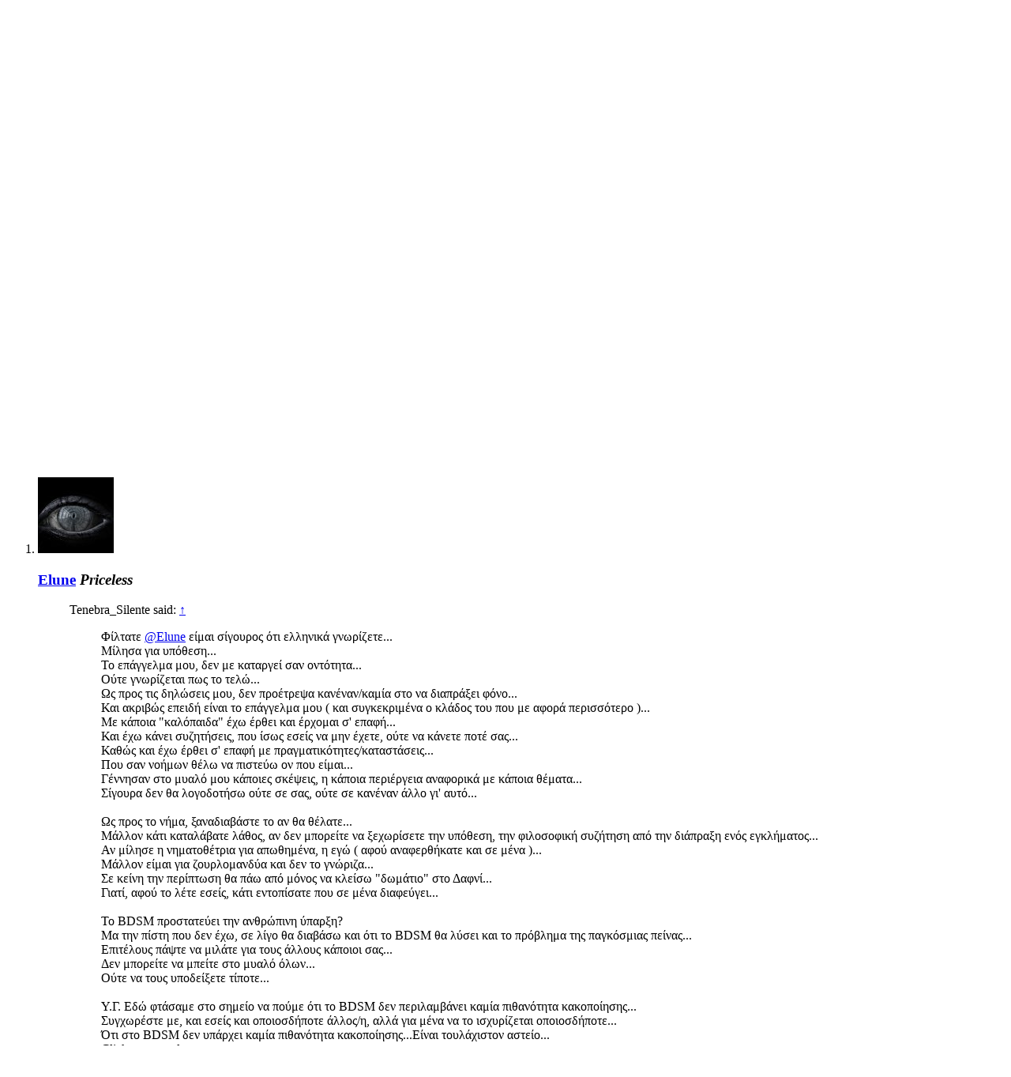

--- FILE ---
content_type: text/html; charset=UTF-8
request_url: https://www.greekbdsmcommunity.com/threads/%CE%91%CE%BD%CF%84%CE%AF%CF%86%CE%B1%CF%83%CE%B7-vol-1-%CE%A3%CE%B1%CE%B4%CE%B9%CF%83%CE%BC%CF%8C%CF%82-%CE%91%CE%B9%CF%83%CE%B8%CE%B7%CF%84%CE%B9%CE%BA%CE%AE-vs-%CE%97%CE%B8%CE%B9%CE%BA%CE%AE.11959/page-18
body_size: 23532
content:
<!DOCTYPE html>
<html id="XenForo" lang="el-GR" dir="LTR" class="Public NoJs GalleryLazyLoader LoggedOut NoSidebar  Responsive" xmlns:fb="http://www.facebook.com/2008/fbml">
<head>




	<meta charset="utf-8" />
	<meta http-equiv="X-UA-Compatible" content="IE=Edge,chrome=1" />
	
		<meta name="viewport" content="width=device-width, initial-scale=1" />
	
	
		<base href="https://www.greekbdsmcommunity.com/" />
		<script>
			var _b = document.getElementsByTagName('base')[0], _bH = "https://www.greekbdsmcommunity.com/";
			if (_b && _b.href != _bH) _b.href = _bH;
		</script>
	

	<title>Αντίφαση Vol.1: Σαδισμός: Αισθητική vs Ηθική | Σελίδα 18 | Greek BDSM Community</title>
	
	<noscript><style>.JsOnly, .jsOnly { display: none !important; }</style></noscript>
	<link rel="stylesheet" href="css.php?css=xenforo,form,public&amp;style=2&amp;dir=LTR&amp;d=1768741708" />
	<link rel="stylesheet" href="css.php?css=bb_code,login_bar,message,message_user_info,notices,thread_view&amp;style=2&amp;dir=LTR&amp;d=1768741708" />
	
	
	<link href="https://maxcdn.bootstrapcdn.com/font-awesome/4.7.0/css/font-awesome.min.css" rel="stylesheet">



	
	<script async src="https://www.googletagmanager.com/gtag/js?id=UA-165286700-1"></script>
	<script>
		window.dataLayer = window.dataLayer || [];
		function gtag(){dataLayer.push(arguments);}
		gtag('js', new Date());
	
		gtag('config', 'UA-165286700-1', {
			// <!-- slot: ga_config_start -->
			
				'cookie_domain': '.greekbdsmcommunity.com',
			
			
		});
	</script>

		<script src="https://ajax.googleapis.com/ajax/libs/jquery/1.11.0/jquery.min.js"></script>	
	
		<script>if (!window.jQuery) { document.write('<scr'+'ipt type="text/javascript" src="js/jquery/jquery-1.11.0.min.js"><\/scr'+'ipt>'); }</script>
		
	<script src="js/xenforo/xenforo.js?_v=a97ac1ca"></script>

	
	
<link rel="apple-touch-icon" href="https://www.greekbdsmcommunity.com/styles/gbc/logo.og.png" />
	<link rel="alternate" type="application/rss+xml" title="RSS feed for Greek BDSM Community" href="forum/-/index.rss" />
	
	<link rel="prev" href="threads/%CE%91%CE%BD%CF%84%CE%AF%CF%86%CE%B1%CF%83%CE%B7-vol-1-%CE%A3%CE%B1%CE%B4%CE%B9%CF%83%CE%BC%CF%8C%CF%82-%CE%91%CE%B9%CF%83%CE%B8%CE%B7%CF%84%CE%B9%CE%BA%CE%AE-vs-%CE%97%CE%B8%CE%B9%CE%BA%CE%AE.11959/page-17" /><link rel="next" href="threads/%CE%91%CE%BD%CF%84%CE%AF%CF%86%CE%B1%CF%83%CE%B7-vol-1-%CE%A3%CE%B1%CE%B4%CE%B9%CF%83%CE%BC%CF%8C%CF%82-%CE%91%CE%B9%CF%83%CE%B8%CE%B7%CF%84%CE%B9%CE%BA%CE%AE-vs-%CE%97%CE%B8%CE%B9%CE%BA%CE%AE.11959/page-19" />
	<link rel="canonical" href="https://www.greekbdsmcommunity.com/threads/%CE%91%CE%BD%CF%84%CE%AF%CF%86%CE%B1%CF%83%CE%B7-vol-1-%CE%A3%CE%B1%CE%B4%CE%B9%CF%83%CE%BC%CF%8C%CF%82-%CE%91%CE%B9%CF%83%CE%B8%CE%B7%CF%84%CE%B9%CE%BA%CE%AE-vs-%CE%97%CE%B8%CE%B9%CE%BA%CE%AE.11959/page-18" />
	<meta name="description" content="Φίλτατε @Elune είμαι σίγουρος ότι ελληνικά γνωρίζετε...
Μίλησα για υπόθεση...
Το επάγγελμα μου, δεν με καταργεί σαν οντότητα...
Ούτε γνωρίζεται πως το..." />	<meta property="og:site_name" content="Greek BDSM Community" />
	<meta property="og:image" content="https://www.greekbdsmcommunity.com/styles/default/xenforo/avatars/avatar_m.png" />
	<meta property="og:image" content="https://www.greekbdsmcommunity.com/styles/gbc/logo.og.png" />
	<meta property="og:type" content="article" />
	<meta property="og:url" content="https://www.greekbdsmcommunity.com/threads/%CE%91%CE%BD%CF%84%CE%AF%CF%86%CE%B1%CF%83%CE%B7-vol-1-%CE%A3%CE%B1%CE%B4%CE%B9%CF%83%CE%BC%CF%8C%CF%82-%CE%91%CE%B9%CF%83%CE%B8%CE%B7%CF%84%CE%B9%CE%BA%CE%AE-vs-%CE%97%CE%B8%CE%B9%CE%BA%CE%AE.11959/" />
	<meta property="og:title" content="Αντίφαση Vol.1: Σαδισμός: Αισθητική vs Ηθική" />
	<meta property="og:description" content="Φίλτατε @Elune είμαι σίγουρος ότι ελληνικά γνωρίζετε...
Μίλησα για υπόθεση...
Το επάγγελμα μου, δεν με καταργεί σαν οντότητα...
Ούτε γνωρίζεται πως το..." />
	
	
	

</head>


<body class="node201 node121 node131 SelectQuotable">



	

<div id="loginBar">
	<div class="pageWidth">
		<div class="pageContent">	
			<h3 id="loginBarHandle">
				<label for="LoginControl"><a href="login/" class="concealed noOutline">Εγγραφή ή σύνδεση</a></label>
			</h3>
			
			<span class="helper"></span>

			
		</div>
	</div>
</div>


<div id="headerMover">
	<div id="headerProxy"></div>

<div id="content" class="thread_view">
	<div class="pageWidth">
		<div class="pageContent">
			<!-- main content area -->
			
			
			
			
						
						
						
						
						<div class="breadBoxTop ">
							
							

<nav>
	
		
			
				
			
		
			
				
			
		
			
				
			
		
	

	<fieldset class="breadcrumb">
		<a href="misc/quick-navigation-menu?selected=node-201" class="OverlayTrigger jumpMenuTrigger" data-cacheOverlay="true" title="Ανοίξτε τη γρήγορη πλοήγηση στο φόρουμ"><!--Jump to...--></a>
			
		<div class="boardTitle"><strong>Greek BDSM Community</strong></div>
		
		<span class="crumbs">
			
			
			
				<span class="crust selectedTabCrumb" itemscope="itemscope" itemtype="http://data-vocabulary.org/Breadcrumb">
					<a href="https://www.greekbdsmcommunity.com/" class="crumb" rel="up" itemprop="url"><span itemprop="title">Forums</span></a>
					<span class="arrow"><span>&gt;</span></span>
				</span>
			
			
			
				
					<span class="crust" itemscope="itemscope" itemtype="http://data-vocabulary.org/Breadcrumb">
						<a href="https://www.greekbdsmcommunity.com/categories/bdsm.121/" class="crumb" rel="up" itemprop="url"><span itemprop="title">BDSM</span></a>
						<span class="arrow"><span>&gt;</span></span>
					</span>
				
					<span class="crust" itemscope="itemscope" itemtype="http://data-vocabulary.org/Breadcrumb">
						<a href="https://www.greekbdsmcommunity.com/forum/bdsm-discussion.131/" class="crumb" rel="up" itemprop="url"><span itemprop="title">BDSM Discussion</span></a>
						<span class="arrow"><span>&gt;</span></span>
					</span>
				
					<span class="crust" itemscope="itemscope" itemtype="http://data-vocabulary.org/Breadcrumb">
						<a href="https://www.greekbdsmcommunity.com/forum/%CE%A3%CE%B1%CE%B4%CE%BF%CE%BC%CE%B1%CE%B6%CE%BF%CF%87%CE%B9%CF%83%CE%BC%CF%8C%CF%82.201/" class="crumb" rel="up" itemprop="url"><span itemprop="title">Σαδομαζοχισμός</span></a>
						<span class="arrow"><span>&gt;</span></span>
					</span>
				
			
		</span>
	</fieldset>
</nav>
						</div>
						
						
						




<div style="text-align: center; padding: 4px;">









</div>

					
						<!--[if lt IE 8]>
							<p class="importantMessage">You are using an out of date browser. It  may not display this or other websites correctly.<br />You should upgrade or use an <a href="https://www.google.com/chrome/browser/" target="_blank">alternative browser</a>.</p>
						<![endif]-->

						
						
	

	
		

		<div class="FloatingContainer Notices">
			
				<div class="DismissParent Notice notice_3 narrow" data-notice="3" data-delay-duration="4000" data-display-duration="19000" data-auto-dismiss="0">
					<div class="floatingItem dark">
					
						<a href="account/dismiss-notice?notice_id=3"
							title="Απόκρυψη ανακοίνωσης" class="DismissCtrl Tooltip" data-offsetx="7" data-tipclass="flipped">Απόκρυψη ανακοίνωσης</a>
					
					<div class=" baseHtml noticeContent">
						<p style="text-align:;font-size:13px">Καλώς ήρθατε στην <strong>Ελληνική BDSM Κοινότητα</strong>. <br />Βλέπετε το site μας σαν επισκέπτης και δεν έχετε πρόσβαση σε όλες τις υπηρεσίες που είναι διαθέσιμες για τα μέλη μας! <br /><br />Η εγγραφή σας στην Online Κοινότητά μας  θα σας επιτρέψει να δημοσιεύσετε νέα μηνύματα στο forum, να στείλετε προσωπικά μηνύματα σε άλλους χρήστες, να δημιουργήσετε το προσωπικό σας profile και photo albums και πολλά άλλα.  <br /><br />Η εγγραφή σας είναι γρήγορη, εύκολη και δωρεάν. <a href="http://www.greekbdsmcommunity.com/login/"><strong><br />Γίνετε μέλος στην Online Κοινότητα.</strong></a><br /><br />
Αν συναντήσετε οποιοδήποτε πρόβλημα κατά την εγγραφή σας, παρακαλώ <a href="http://www.greekbdsmcommunity.com/misc/contact/"> επικοινωνήστε μαζί μας</a>.<br /></p>
					</div>
					</div>
				</div>
			
		</div>
	
						
						
						
						
												
							<!-- h1 title, description -->
							<div class="titleBar">
								
								<h1>Αντίφαση Vol.1: Σαδισμός: Αισθητική vs Ηθική</h1>
								
								<p id="pageDescription" class="muted ">
	Συζήτηση στο φόρουμ '<a href="forum/%CE%A3%CE%B1%CE%B4%CE%BF%CE%BC%CE%B1%CE%B6%CE%BF%CF%87%CE%B9%CF%83%CE%BC%CF%8C%CF%82.201/">Σαδομαζοχισμός</a>' που ξεκίνησε από το μέλος <a href="members/syrah.5521/" class="username">Syrah</a>, στις <a href="threads/%CE%91%CE%BD%CF%84%CE%AF%CF%86%CE%B1%CF%83%CE%B7-vol-1-%CE%A3%CE%B1%CE%B4%CE%B9%CF%83%CE%BC%CF%8C%CF%82-%CE%91%CE%B9%CF%83%CE%B8%CE%B7%CF%84%CE%B9%CE%BA%CE%AE-vs-%CE%97%CE%B8%CE%B9%CE%BA%CE%AE.11959/"><span class="DateTime" title="20 Ιουνίου 2008 at 16:39">20 Ιουνίου 2008</span></a>.
</p>
							</div>
						
						
						
						
						
						<!-- main template -->
						


















	<div class="tagBlock TagContainer">
	Tags:
	
		<ul class="tagList">
		
			<li><a href="tags/ερωτικός-σαδισμός/" class="tag"><span class="arrow"></span>ερωτικός σαδισμός</a></li>
		
			<li><a href="tags/σαδισμός/" class="tag"><span class="arrow"></span>σαδισμός</a></li>
		
			<li><a href="tags/σαδιστές/" class="tag"><span class="arrow"></span>σαδιστές</a></li>
		
			<li><a href="tags/σαδομαζοχισμός/" class="tag"><span class="arrow"></span>σαδομαζοχισμός</a></li>
		
			<li><a href="tags/σεξουαλικός-σαδισμός/" class="tag"><span class="arrow"></span>σεξουαλικός σαδισμός</a></li>
		
		</ul>
	
	
</div>










	







<div class="pageNavLinkGroup">
	<div class="linkGroup SelectionCountContainer">
		
		
	</div>

	


<div class="PageNav"
	data-page="18"
	data-range="2"
	data-start="15"
	data-end="19"
	data-last="20"
	data-sentinel="{{sentinel}}"
	data-baseurl="threads/%CE%91%CE%BD%CF%84%CE%AF%CF%86%CE%B1%CF%83%CE%B7-vol-1-%CE%A3%CE%B1%CE%B4%CE%B9%CF%83%CE%BC%CF%8C%CF%82-%CE%91%CE%B9%CF%83%CE%B8%CE%B7%CF%84%CE%B9%CE%BA%CE%AE-vs-%CE%97%CE%B8%CE%B9%CE%BA%CE%AE.11959/page-{{sentinel}}">
	
	<span class="pageNavHeader">Σελίδα 18 από 20</span>
	
	<nav>
		
			<a href="threads/%CE%91%CE%BD%CF%84%CE%AF%CF%86%CE%B1%CF%83%CE%B7-vol-1-%CE%A3%CE%B1%CE%B4%CE%B9%CF%83%CE%BC%CF%8C%CF%82-%CE%91%CE%B9%CF%83%CE%B8%CE%B7%CF%84%CE%B9%CE%BA%CE%AE-vs-%CE%97%CE%B8%CE%B9%CE%BA%CE%AE.11959/page-17" class="text">&lt; Προηγούμενη</a>
			
		
		
		<a href="threads/%CE%91%CE%BD%CF%84%CE%AF%CF%86%CE%B1%CF%83%CE%B7-vol-1-%CE%A3%CE%B1%CE%B4%CE%B9%CF%83%CE%BC%CF%8C%CF%82-%CE%91%CE%B9%CF%83%CE%B8%CE%B7%CF%84%CE%B9%CE%BA%CE%AE-vs-%CE%97%CE%B8%CE%B9%CE%BA%CE%AE.11959/" class="" rel="start">1</a>
		
		
			<a class="PageNavPrev ">&larr;</a> <span class="scrollable"><span class="items">
		
		
		
			<a href="threads/%CE%91%CE%BD%CF%84%CE%AF%CF%86%CE%B1%CF%83%CE%B7-vol-1-%CE%A3%CE%B1%CE%B4%CE%B9%CF%83%CE%BC%CF%8C%CF%82-%CE%91%CE%B9%CF%83%CE%B8%CE%B7%CF%84%CE%B9%CE%BA%CE%AE-vs-%CE%97%CE%B8%CE%B9%CE%BA%CE%AE.11959/page-15" class="">15</a>
		
			<a href="threads/%CE%91%CE%BD%CF%84%CE%AF%CF%86%CE%B1%CF%83%CE%B7-vol-1-%CE%A3%CE%B1%CE%B4%CE%B9%CF%83%CE%BC%CF%8C%CF%82-%CE%91%CE%B9%CF%83%CE%B8%CE%B7%CF%84%CE%B9%CE%BA%CE%AE-vs-%CE%97%CE%B8%CE%B9%CE%BA%CE%AE.11959/page-16" class="">16</a>
		
			<a href="threads/%CE%91%CE%BD%CF%84%CE%AF%CF%86%CE%B1%CF%83%CE%B7-vol-1-%CE%A3%CE%B1%CE%B4%CE%B9%CF%83%CE%BC%CF%8C%CF%82-%CE%91%CE%B9%CF%83%CE%B8%CE%B7%CF%84%CE%B9%CE%BA%CE%AE-vs-%CE%97%CE%B8%CE%B9%CE%BA%CE%AE.11959/page-17" class="">17</a>
		
			<a href="threads/%CE%91%CE%BD%CF%84%CE%AF%CF%86%CE%B1%CF%83%CE%B7-vol-1-%CE%A3%CE%B1%CE%B4%CE%B9%CF%83%CE%BC%CF%8C%CF%82-%CE%91%CE%B9%CF%83%CE%B8%CE%B7%CF%84%CE%B9%CE%BA%CE%AE-vs-%CE%97%CE%B8%CE%B9%CE%BA%CE%AE.11959/page-18" class="currentPage ">18</a>
		
			<a href="threads/%CE%91%CE%BD%CF%84%CE%AF%CF%86%CE%B1%CF%83%CE%B7-vol-1-%CE%A3%CE%B1%CE%B4%CE%B9%CF%83%CE%BC%CF%8C%CF%82-%CE%91%CE%B9%CF%83%CE%B8%CE%B7%CF%84%CE%B9%CE%BA%CE%AE-vs-%CE%97%CE%B8%CE%B9%CE%BA%CE%AE.11959/page-19" class="">19</a>
		
		
		
			</span></span> <a class="PageNavNext hidden">&rarr;</a>
		
		
		<a href="threads/%CE%91%CE%BD%CF%84%CE%AF%CF%86%CE%B1%CF%83%CE%B7-vol-1-%CE%A3%CE%B1%CE%B4%CE%B9%CF%83%CE%BC%CF%8C%CF%82-%CE%91%CE%B9%CF%83%CE%B8%CE%B7%CF%84%CE%B9%CE%BA%CE%AE-vs-%CE%97%CE%B8%CE%B9%CE%BA%CE%AE.11959/page-20" class="">20</a>
		
		
			<a href="threads/%CE%91%CE%BD%CF%84%CE%AF%CF%86%CE%B1%CF%83%CE%B7-vol-1-%CE%A3%CE%B1%CE%B4%CE%B9%CF%83%CE%BC%CF%8C%CF%82-%CE%91%CE%B9%CF%83%CE%B8%CE%B7%CF%84%CE%B9%CE%BA%CE%AE-vs-%CE%97%CE%B8%CE%B9%CE%BA%CE%AE.11959/page-19" class="text">Επόμενη &gt;</a>
			
		
	</nav>	
	
	
</div>

</div>





<form action="inline-mod/post/switch" method="post"
	class="InlineModForm section"
	data-cookieName="posts"
	data-controls="#InlineModControls"
	data-imodOptions="#ModerationSelect option">

	<ol class="messageList" id="messageList">
		
			
				


<li id="post-486822" class="message   " data-author="Elune">

	

<div class="messageUserInfo" itemscope="itemscope" itemtype="http://data-vocabulary.org/Person">	
<div class="messageUserBlock ">
	
		<div class="avatarHolder">
			<span class="helper"></span>
			<a href="members/elune.27075/" class="avatar Av27075m" data-avatarhtml="true"><img src="data/avatars/m/27/27075.jpg?1616202497" width="96" height="96" alt="Elune" /></a>
			
			<!-- slot: message_user_info_avatar -->
		</div>
	


	
		<h3 class="userText">
			<a href="members/elune.27075/" class="username" itemprop="name">Elune</a>
			<em class="userTitle" itemprop="title">Priceless</em>
			
			<!-- slot: message_user_info_text -->
		</h3>
	
		
	
		


	<span class="arrow"><span></span></span>
</div>
</div>

	<div class="messageInfo primaryContent">
		
		
		
		
		
		<div class="messageContent">		
			<article>
				<blockquote class="messageText SelectQuoteContainer ugc baseHtml">
					
					<div class="bbCodeBlock bbCodeQuote" data-author="Tenebra_Silente">
	<aside>
		
			<div class="attribution type">Tenebra_Silente said:
				
					<a href="goto/post?id=486819#post-486819" class="AttributionLink">&uarr;</a>
				
			</div>
		
		<blockquote class="quoteContainer"><div class="quote">Φίλτατε <a href="https://www.greekbdsmcommunity.com/members/27075/" class="username" data-user="27075, @Elune">@Elune</a> είμαι σίγουρος ότι ελληνικά γνωρίζετε...<br />
Μίλησα για υπόθεση...<br />
Το επάγγελμα μου, δεν με καταργεί σαν οντότητα...<br />
Ούτε γνωρίζεται πως το τελώ...<br />
Ως προς τις δηλώσεις μου, δεν προέτρεψα κανέναν/καμία στο να διαπράξει φόνο...<br />
Και ακριβώς επειδή είναι το επάγγελμα μου ( και συγκεκριμένα ο κλάδος του που με αφορά περισσότερο )...<br />
Με κάποια &quot;καλόπαιδα&quot; έχω έρθει και έρχομαι σ&#039; επαφή...<br />
Και έχω κάνει συζητήσεις, που ίσως εσείς να μην έχετε, ούτε να κάνετε ποτέ σας...<br />
Καθώς και έχω έρθει σ&#039; επαφή με πραγματικότητες/καταστάσεις...<br />
Που σαν νοήμων θέλω να πιστεύω ον που είμαι...<br />
Γέννησαν στο μυαλό μου κάποιες σκέψεις, η κάποια περιέργεια αναφορικά με κάποια θέματα...<br />
Σίγουρα δεν θα λογοδοτήσω ούτε σε σας, ούτε σε κανέναν άλλο γι&#039; αυτό...<br />
<br />
Ως προς το νήμα, ξαναδιαβάστε το αν θα θέλατε...<br />
Μάλλον κάτι καταλάβατε λάθος, αν δεν μπορείτε να ξεχωρίσετε την υπόθεση, την φιλοσοφική συζήτηση από την διάπραξη ενός εγκλήματος...<br />
Αν μίλησε η νηματοθέτρια για απωθημένα, η εγώ ( αφού αναφερθήκατε και σε μένα )...<br />
Μάλλον είμαι για ζουρλομανδύα και δεν το γνώριζα...<br />
Σε κείνη την περίπτωση θα πάω από μόνος να κλείσω &quot;δωμάτιο&quot; στο Δαφνί...<br />
Γιατί, αφού το λέτε εσείς, κάτι εντοπίσατε που σε μένα διαφεύγει...<br />
<br />
Το BDSM προστατεύει την ανθρώπινη ύπαρξη?<br />
Μα την πίστη που δεν έχω, σε λίγο θα διαβάσω και ότι το BDSM θα λύσει και το πρόβλημα της παγκόσμιας πείνας...<br />
Επιτέλους πάψτε να μιλάτε για τους άλλους κάποιοι σας...<br />
Δεν μπορείτε να μπείτε στο μυαλό όλων...<br />
Ούτε να τους υποδείξετε τίποτε...<br />
<br />
Υ.Γ. Εδώ φτάσαμε στο σημείο να πούμε ότι το BDSM δεν περιλαμβάνει καμία πιθανότητα κακοποίησης...<br />
Συγχωρέστε με, και εσείς και οποιοσδήποτε άλλος/η, αλλά για μένα να το ισχυρίζεται οποιοσδήποτε...<br />
Ότι στο BDSM δεν υπάρχει καμία πιθανότητα κακοποίησης...Είναι τουλάχιστον αστείο...</div><div class="quoteExpand">Click to expand...</div></blockquote>
	</aside>
</div>Υποθετικά μιλώντας τότε, θα μπορούσε να λυθεί το πρόβλημα της πείνας αν μερικά από τα δίποδα ζώα που νομίζουν ότι το BDSM είναι χώρος για σφαγές/φόνους κτλ, πάθαιναν τα ίδια που σκέφτονται να πράξουν στους άλλους.<br />
<br />
P.S Δεν νομίζω να μίλησα για κακοποίηση. Μάλλον μπερδεύτηκες με άλλο νήμα...
					<div class="messageTextEndMarker">&nbsp;</div>
				</blockquote>
			</article>
			
			
		</div>
		
		
		
		
		
		
		
				
		<div class="messageMeta ToggleTriggerAnchor">
			
			<div class="privateControls">
				
				<span class="item muted">
					<span class="authorEnd"><a href="members/elune.27075/" class="username author">Elune</a>,</span>
					<a href="threads/%CE%91%CE%BD%CF%84%CE%AF%CF%86%CE%B1%CF%83%CE%B7-vol-1-%CE%A3%CE%B1%CE%B4%CE%B9%CF%83%CE%BC%CF%8C%CF%82-%CE%91%CE%B9%CF%83%CE%B8%CE%B7%CF%84%CE%B9%CE%BA%CE%AE-vs-%CE%97%CE%B8%CE%B9%CE%BA%CE%AE.11959/page-18#post-486822" title="Permalink" class="datePermalink"><span class="DateTime" title="13 Απριλίου 2015 at 14:53">13 Απριλίου 2015</span></a>
				</span>
				
				
				
				
				
				
				
				
				
				
				
			</div>
			
			<div class="publicControls">
				<a href="threads/%CE%91%CE%BD%CF%84%CE%AF%CF%86%CE%B1%CF%83%CE%B7-vol-1-%CE%A3%CE%B1%CE%B4%CE%B9%CF%83%CE%BC%CF%8C%CF%82-%CE%91%CE%B9%CF%83%CE%B8%CE%B7%CF%84%CE%B9%CE%BA%CE%AE-vs-%CE%97%CE%B8%CE%B9%CE%BA%CE%AE.11959/page-18#post-486822" title="Permalink" class="item muted postNumber hashPermalink OverlayTrigger" data-href="posts/486822/permalink">#205</a>
				
				
				
				
			</div>
		</div>
	
		
		<div id="likes-post-486822"></div>
	</div>

	
	
	
	
</li>
			
		
			
				


<li id="post-486826" class="message   " data-author="Tenebra_Silente">

	

<div class="messageUserInfo" itemscope="itemscope" itemtype="http://data-vocabulary.org/Person">	
<div class="messageUserBlock ">
	
		<div class="avatarHolder">
			<span class="helper"></span>
			<a href="members/tenebra_silente.26170/" class="avatar Av26170m" data-avatarhtml="true"><img src="data/avatars/m/26/26170.jpg?1533890850" width="96" height="96" alt="Tenebra_Silente" /></a>
			
			<!-- slot: message_user_info_avatar -->
		</div>
	


	
		<h3 class="userText">
			<a href="members/tenebra_silente.26170/" class="username" itemprop="name">Tenebra_Silente</a>
			
			<em class="userBanner bannerStaff wrapped" itemprop="title"><span class="before"></span><strong>Contributor</strong><span class="after"></span></em>
			<!-- slot: message_user_info_text -->
		</h3>
	
		
	
		


	<span class="arrow"><span></span></span>
</div>
</div>

	<div class="messageInfo primaryContent">
		
		
		
		
		
		<div class="messageContent">		
			<article>
				<blockquote class="messageText SelectQuoteContainer ugc baseHtml">
					
					Βγάλτε τον οδοστρωτήρα και πάρτε τα όλα<br />



<div class="bbCodeBlock bbCodeQuote" data-author="Elune">
	<aside>
		
			<div class="attribution type">Elune said:
				
					<a href="goto/post?id=486822#post-486822" class="AttributionLink">&uarr;</a>
				
			</div>
		
		<blockquote class="quoteContainer"><div class="quote">Υποθετικά μιλώντας τότε, θα μπορούσε να λυθεί το πρόβλημα της πείνας αν μερικά από τα δίποδα ζώα που νομίζουν ότι το BDSM είναι χώρος για σφαγές/φόνους κτλ, πάθαιναν τα ίδια που σκέφτονται να πράξουν στους άλλους.<br />
<br />
P.S Δεν νομίζω να μίλησα για κακοποίηση. Μάλλον μπερδεύτηκες με άλλο νήμα...</div><div class="quoteExpand">Click to expand...</div></blockquote>
	</aside>
</div>Αφού είσαι συνήγορος άλλων δεν μπερδεύτηκα καθόλου...<br />
Γιατί με άφησε ο ένας και ήρθε ο άλλος...<br />
Αν για δίποδο εννοείς εμένα...Έχε τα κότσια να το πεις κατάμουτρα...Και να φας το κατάλληλο report...<br />
Το οποίο μόλις έκανα δίχως να σε περιμένω...<br />
Έλεος πια κάποιοι σας...
					<div class="messageTextEndMarker">&nbsp;</div>
				</blockquote>
			</article>
			
			
		</div>
		
		
		
		
		
		
		
				
		<div class="messageMeta ToggleTriggerAnchor">
			
			<div class="privateControls">
				
				<span class="item muted">
					<span class="authorEnd"><a href="members/tenebra_silente.26170/" class="username author">Tenebra_Silente</a>,</span>
					<a href="threads/%CE%91%CE%BD%CF%84%CE%AF%CF%86%CE%B1%CF%83%CE%B7-vol-1-%CE%A3%CE%B1%CE%B4%CE%B9%CF%83%CE%BC%CF%8C%CF%82-%CE%91%CE%B9%CF%83%CE%B8%CE%B7%CF%84%CE%B9%CE%BA%CE%AE-vs-%CE%97%CE%B8%CE%B9%CE%BA%CE%AE.11959/page-18#post-486826" title="Permalink" class="datePermalink"><span class="DateTime" title="13 Απριλίου 2015 at 15:00">13 Απριλίου 2015</span></a>
				</span>
				
				
				
				
				
				
				
				
				
				
				
			</div>
			
			<div class="publicControls">
				<a href="threads/%CE%91%CE%BD%CF%84%CE%AF%CF%86%CE%B1%CF%83%CE%B7-vol-1-%CE%A3%CE%B1%CE%B4%CE%B9%CF%83%CE%BC%CF%8C%CF%82-%CE%91%CE%B9%CF%83%CE%B8%CE%B7%CF%84%CE%B9%CE%BA%CE%AE-vs-%CE%97%CE%B8%CE%B9%CE%BA%CE%AE.11959/page-18#post-486826" title="Permalink" class="item muted postNumber hashPermalink OverlayTrigger" data-href="posts/486826/permalink">#206</a>
				
				
				
				
			</div>
		</div>
	
		
		<div id="likes-post-486826"></div>
	</div>

	
	
	
	
</li>
			
		
			
				


<li id="post-486829" class="message   " data-author="Elune">

	

<div class="messageUserInfo" itemscope="itemscope" itemtype="http://data-vocabulary.org/Person">	
<div class="messageUserBlock ">
	
		<div class="avatarHolder">
			<span class="helper"></span>
			<a href="members/elune.27075/" class="avatar Av27075m" data-avatarhtml="true"><img src="data/avatars/m/27/27075.jpg?1616202497" width="96" height="96" alt="Elune" /></a>
			
			<!-- slot: message_user_info_avatar -->
		</div>
	


	
		<h3 class="userText">
			<a href="members/elune.27075/" class="username" itemprop="name">Elune</a>
			<em class="userTitle" itemprop="title">Priceless</em>
			
			<!-- slot: message_user_info_text -->
		</h3>
	
		
	
		


	<span class="arrow"><span></span></span>
</div>
</div>

	<div class="messageInfo primaryContent">
		
		
		
		
		
		<div class="messageContent">		
			<article>
				<blockquote class="messageText SelectQuoteContainer ugc baseHtml">
					
					<div class="bbCodeBlock bbCodeQuote" data-author="Tenebra_Silente">
	<aside>
		
			<div class="attribution type">Tenebra_Silente said:
				
					<a href="goto/post?id=486826#post-486826" class="AttributionLink">&uarr;</a>
				
			</div>
		
		<blockquote class="quoteContainer"><div class="quote">Βγάλτε τον οδοστρωτήρα και πάρτε τα όλα<br />
<br />
<br />
Αφού είσαι συνήγορος άλλων δεν μπερδεύτηκα καθόλου...<br />
Γιατί με άφησε ο ένας και ήρθε ο άλλος...<br />
Αν για δίποδο εννοείς εμένα...Έχε τα κότσια να το πεις κατάμουτρα...Και να φας το κατάλληλο report...<br />
Το οποίο μόλις έκανα...</div><div class="quoteExpand">Click to expand...</div></blockquote>
	</aside>
</div>Τι έπαθες σκοτάδια; Ανέφερα ονόματα; Υποθετικά μίλησα &nbsp; Δεν αναφέρθηκα προσωπικά. <br />
<br />
Αλλωστε και εσύ το είπες, <br />
<br />
«Μάλλον κάτι καταλάβατε λάθος, αν δεν μπορείτε να ξεχωρίσετε την υπόθεση, την φιλοσοφική συζήτηση από την διάπραξη ενός εγκλήματος»
					<div class="messageTextEndMarker">&nbsp;</div>
				</blockquote>
			</article>
			
			
		</div>
		
		
		
		
		
		
		
				
		<div class="messageMeta ToggleTriggerAnchor">
			
			<div class="privateControls">
				
				<span class="item muted">
					<span class="authorEnd"><a href="members/elune.27075/" class="username author">Elune</a>,</span>
					<a href="threads/%CE%91%CE%BD%CF%84%CE%AF%CF%86%CE%B1%CF%83%CE%B7-vol-1-%CE%A3%CE%B1%CE%B4%CE%B9%CF%83%CE%BC%CF%8C%CF%82-%CE%91%CE%B9%CF%83%CE%B8%CE%B7%CF%84%CE%B9%CE%BA%CE%AE-vs-%CE%97%CE%B8%CE%B9%CE%BA%CE%AE.11959/page-18#post-486829" title="Permalink" class="datePermalink"><span class="DateTime" title="13 Απριλίου 2015 at 15:02">13 Απριλίου 2015</span></a>
				</span>
				
				
				
				
				
				
				
				
				
				
				
			</div>
			
			<div class="publicControls">
				<a href="threads/%CE%91%CE%BD%CF%84%CE%AF%CF%86%CE%B1%CF%83%CE%B7-vol-1-%CE%A3%CE%B1%CE%B4%CE%B9%CF%83%CE%BC%CF%8C%CF%82-%CE%91%CE%B9%CF%83%CE%B8%CE%B7%CF%84%CE%B9%CE%BA%CE%AE-vs-%CE%97%CE%B8%CE%B9%CE%BA%CE%AE.11959/page-18#post-486829" title="Permalink" class="item muted postNumber hashPermalink OverlayTrigger" data-href="posts/486829/permalink">#207</a>
				
				
				
				
			</div>
		</div>
	
		
		<div id="likes-post-486829"></div>
	</div>

	
	
	
	
</li>
			
		
			
				


<li id="post-486832" class="message   " data-author="Elune">

	

<div class="messageUserInfo" itemscope="itemscope" itemtype="http://data-vocabulary.org/Person">	
<div class="messageUserBlock ">
	
		<div class="avatarHolder">
			<span class="helper"></span>
			<a href="members/elune.27075/" class="avatar Av27075m" data-avatarhtml="true"><img src="data/avatars/m/27/27075.jpg?1616202497" width="96" height="96" alt="Elune" /></a>
			
			<!-- slot: message_user_info_avatar -->
		</div>
	


	
		<h3 class="userText">
			<a href="members/elune.27075/" class="username" itemprop="name">Elune</a>
			<em class="userTitle" itemprop="title">Priceless</em>
			
			<!-- slot: message_user_info_text -->
		</h3>
	
		
	
		


	<span class="arrow"><span></span></span>
</div>
</div>

	<div class="messageInfo primaryContent">
		
		
		
		
		
		<div class="messageContent">		
			<article>
				<blockquote class="messageText SelectQuoteContainer ugc baseHtml">
					
					Σκέφτεσαι να διαπράξεις έγκλημα; Γιατί γίνεσαι έξαλλος; Εγώ μίλησα ξεκάθαρα νομίζω:<br />
<br />
«αν μερικά από τα δίποδα ζώα που νομίζουν ότι το BDSM είναι χώρος για σφαγές/φόνους κτλ, <span style="text-decoration: underline">πάθαιναν τα ίδια που σκέφτονται να πράξουν στους άλλους</span>»
					<div class="messageTextEndMarker">&nbsp;</div>
				</blockquote>
			</article>
			
			
		</div>
		
		
		
		
		
		
		
				
		<div class="messageMeta ToggleTriggerAnchor">
			
			<div class="privateControls">
				
				<span class="item muted">
					<span class="authorEnd"><a href="members/elune.27075/" class="username author">Elune</a>,</span>
					<a href="threads/%CE%91%CE%BD%CF%84%CE%AF%CF%86%CE%B1%CF%83%CE%B7-vol-1-%CE%A3%CE%B1%CE%B4%CE%B9%CF%83%CE%BC%CF%8C%CF%82-%CE%91%CE%B9%CF%83%CE%B8%CE%B7%CF%84%CE%B9%CE%BA%CE%AE-vs-%CE%97%CE%B8%CE%B9%CE%BA%CE%AE.11959/page-18#post-486832" title="Permalink" class="datePermalink"><span class="DateTime" title="13 Απριλίου 2015 at 15:04">13 Απριλίου 2015</span></a>
				</span>
				
				
				
				
				
				
				
				
				
				
				
			</div>
			
			<div class="publicControls">
				<a href="threads/%CE%91%CE%BD%CF%84%CE%AF%CF%86%CE%B1%CF%83%CE%B7-vol-1-%CE%A3%CE%B1%CE%B4%CE%B9%CF%83%CE%BC%CF%8C%CF%82-%CE%91%CE%B9%CF%83%CE%B8%CE%B7%CF%84%CE%B9%CE%BA%CE%AE-vs-%CE%97%CE%B8%CE%B9%CE%BA%CE%AE.11959/page-18#post-486832" title="Permalink" class="item muted postNumber hashPermalink OverlayTrigger" data-href="posts/486832/permalink">#208</a>
				
				
				
				
			</div>
		</div>
	
		
		<div id="likes-post-486832"></div>
	</div>

	
	
	
	
</li>
			
		
			
				


<li id="post-808660" class="message   " data-author="S/M Healing">

	

<div class="messageUserInfo" itemscope="itemscope" itemtype="http://data-vocabulary.org/Person">	
<div class="messageUserBlock ">
	
		<div class="avatarHolder">
			<span class="helper"></span>
			<a href="members/s-m-healing.31194/" class="avatar Av31194m" data-avatarhtml="true"><img src="data/avatars/m/31/31194.jpg?1520087928" width="96" height="96" alt="S/M Healing" /></a>
			
			<!-- slot: message_user_info_avatar -->
		</div>
	


	
		<h3 class="userText">
			<a href="members/s-m-healing.31194/" class="username" itemprop="name">S/M Healing</a>
			<em class="userTitle" itemprop="title">Et Ιn Arcadia Εgo</em>
			
			<!-- slot: message_user_info_text -->
		</h3>
	
		
	
		


	<span class="arrow"><span></span></span>
</div>
</div>

	<div class="messageInfo primaryContent">
		
		
		
		
		
		<div class="messageContent">		
			<article>
				<blockquote class="messageText SelectQuoteContainer ugc baseHtml">
					
					Στο BDSM (κατα την γνώμη μου) βιώνονται κάποιες καταστάσεις &quot;εναλλακτικά&quot;. Στον Μεσαίωνα και σε άλλες εποχές πολλοί άνθρωποι δεχόταν βασανιστήρια μεχρι τελικής πτώσης και χωρίς την συγκατάθεσή τους. Το BDSM έχει δανειστεί αυτές τις πανάρχαιες τεχνικές και της εφαρμόζει εναλλακτικά και κατόπιν συνεννοήσεως. Αισθητική και Ηθική προσωπικά δεν νομίζω οτι σχετίζονται. Αισθητική είναι το αν θα φορέσεις ball gag η μαντήλι. Η το πως θα είναι διακοσμημένο το δωμάτιο, κλπ. Η ηθική είναι ρευστό πράγμα. Πχ σε κάποια χωριά, κράτη κλπ, είναι ηθική και επιβεβλημένη η βεντέτα σε άλλα θεωρείται ανήθικη. Σε κάποια κράτη είναι ανήθικο να παντρεύονται κοριτσάκια εννέα και δώδεκα ετών, σε κάποια άλλα δεν είναι. Όσο αναφορά τα άλλα που λές, παίζει ρόλο το ΠΟΣΗ συνείδηση έχεις( με τον όρο συνείδηση εννοώ το κατα πόσο κατανοούμε τις επιπτώσεις των πράξεών μας και την επίδρασή τους στο εξωτερικό περιβάλλον). Ένα απο αυτά που προσφέρονται στο BDSM είναι η αναλλακτική ικανοποίηση. Αυτός που θα κάνει πραγματικό κακό σε ανθρώπους και παρά την θέλησή τους, να είσαι σίγουρη οτι θα το πάθει και αυτός. Υπάρχει το γκάζι, υπάρχει και το φρένο. Και πρέπει να ξέρουμε πότε πατάμε αυτό το φρένο. Είναι θέμα ορίων και Μέτρου. Και το μέτρο μπαίνει σύμφωνα με το μέγεθος της συνείδησής σου.
					<div class="messageTextEndMarker">&nbsp;</div>
				</blockquote>
			</article>
			
			
		</div>
		
		
		
		
		
		
		
				
		<div class="messageMeta ToggleTriggerAnchor">
			
			<div class="privateControls">
				
				<span class="item muted">
					<span class="authorEnd"><a href="members/s-m-healing.31194/" class="username author">S/M Healing</a>,</span>
					<a href="threads/%CE%91%CE%BD%CF%84%CE%AF%CF%86%CE%B1%CF%83%CE%B7-vol-1-%CE%A3%CE%B1%CE%B4%CE%B9%CF%83%CE%BC%CF%8C%CF%82-%CE%91%CE%B9%CF%83%CE%B8%CE%B7%CF%84%CE%B9%CE%BA%CE%AE-vs-%CE%97%CE%B8%CE%B9%CE%BA%CE%AE.11959/page-18#post-808660" title="Permalink" class="datePermalink"><span class="DateTime" title="15 Ιουλίου 2017 at 11:29">15 Ιουλίου 2017</span></a>
				</span>
				
				
				
				
				
				
				
				
				
				
				
			</div>
			
			<div class="publicControls">
				<a href="threads/%CE%91%CE%BD%CF%84%CE%AF%CF%86%CE%B1%CF%83%CE%B7-vol-1-%CE%A3%CE%B1%CE%B4%CE%B9%CF%83%CE%BC%CF%8C%CF%82-%CE%91%CE%B9%CF%83%CE%B8%CE%B7%CF%84%CE%B9%CE%BA%CE%AE-vs-%CE%97%CE%B8%CE%B9%CE%BA%CE%AE.11959/page-18#post-808660" title="Permalink" class="item muted postNumber hashPermalink OverlayTrigger" data-href="posts/808660/permalink">#209</a>
				
				
				
				
			</div>
		</div>
	
		
		<div id="likes-post-808660"></div>
	</div>

	
	
	
	
</li>
			
		
			
				


<li id="post-922317" class="message   " data-author="brenda">

	

<div class="messageUserInfo" itemscope="itemscope" itemtype="http://data-vocabulary.org/Person">	
<div class="messageUserBlock ">
	
		<div class="avatarHolder">
			<span class="helper"></span>
			<a href="members/brenda.26792/" class="avatar Av26792m" data-avatarhtml="true"><img src="data/avatars/m/26/26792.jpg?1543509434" width="96" height="96" alt="brenda" /></a>
			
			<!-- slot: message_user_info_avatar -->
		</div>
	


	
		<h3 class="userText">
			<a href="members/brenda.26792/" class="username" itemprop="name">brenda</a>
			<em class="userTitle" itemprop="title">FU very much</em>
			
			<!-- slot: message_user_info_text -->
		</h3>
	
		
	
		


	<span class="arrow"><span></span></span>
</div>
</div>

	<div class="messageInfo primaryContent">
		
		
		
		
		
		<div class="messageContent">		
			<article>
				<blockquote class="messageText SelectQuoteContainer ugc baseHtml">
					
					Ποια είναι αλήθεια η διαφορά όταν μέσα στο μυαλό σου καταφέρεις σε κάποιον θανατηφόρα χτυπήματα, όταν βλέπεις το αίμα του να ρέει ολούθε?<br />
Σε απαλλάσσει από την κακή πρόθεση η μη εκτέλεση της πράξης?<br />
Και κανένας να μην το ξέρει και κανένας να μην το μάθει ποτέ.<br />
Θα το ξέρεις εσύ και αυτό φτάνει.<br />
Αν έχει ο άνθρωπος τέτοια ένστικτα, είτε θα τα εκτονώσει, είτε θα τα καταπολεμήσει.<br />
Και στις δύο περιπτώσεις μιλάμε για παθογένεια. Εκτός κι αν γίνει χασάπης.<br />
<br />
Κάπου εκεί μπαίνει η έννοια της ηθικής.<br />
Ο άνθρωπος μπορεί να βρεθεί στην ανάγκη να σκοτώσει, από το κουνούπι που δεν τον αφήνει να κοιμηθεί το βράδυ -μιλάω για την αφεντιά μου- και που είναι το πιο επικίνδυνο πλάσμα επί γης, μέχρι την κατσαρίδα που μάς φρικάρει στο σπίτι, ή το ποντίκι που θα πιαστεί στην παγίδα που του έχουμε στήσει.<br />
Η διαφορά έγκειται στο αν θα το απολαύσει αυτό, αν η πράξη, καίτοι επιβεβλημένη, του είναι ευχάριστη ή όχι. Ναι, μπορεί να χρειαστεί να σκοτώσουμε κάποια βλαβερά για μας πλάσματα, αλλά δεν είναι ανάγκη να νιώσουμε θυμό ή εχθρότητα.<br />
Το να φχαριστιόμαστε να χαλάμε τις μυρμηγκοφωλιές είχε έναν εγγενή σαδισμό, γιατί τίποτα δεν κερδίζαμε από αυτό, ούτε ήταν απειλή τα μηρμήγκια για την ζωή ή την υγεία μας.<br />
Προσωπικά, υπήρξα κρεατοφάγος, δεν είμαι πια, ποτέ όμως δεν ένιωσα άνετα με την όψη, την υφή του κρέατος ή το αίμα που έσταζε παντού.<br />
Με ζόριζε αρκετά ψυχολογικά, δεν ήθελα να βλέπω το αίμα, αν και εμείς οι γυναίκες υποτίθεται πως είμαστε εξοικειωμένες με την θέα του αίματος από τα μικράτα μας, καθώς αιμορραγούμε λόγω της περιόδου.<br />
Άλλο αυτό θα μου πείτε. Μπορεί και ναι, μπορεί και όχι, θα σας πω εγώ.<br />
Κάποια στιγμή κάπως τα φέρνει η ζωή τα πράγματα, μπορεί και να εξοικειωθεί κάποιος απόλυτα με το αίμα. Αυτό δεν σημαίνει πως θα του αρέσει κιόλας να το βλέπει να ρέει από τους ανθρώπους, ή πως θα το φαντασιώνεται.<br />
Σχωρνάτε με, αλλά είναι πολύ χάλια αισθητική αυτή κατ&#039; εμέ.<br />
Εμετική και της απόλυτης αποστροφής.<br />
Και η ηθική μας παραγίνεται εύπλαστη σε κάποια σημεία, για να βολέψει εντελώς ανώμαλες και απάνθρωπες σκέψεις.<br />
Ηθικό το να σφάζουμε ζώα που προηγουμένως έχουμε φυλακίσει και καταπιέσει εντελώς κόντρα στην φύση τους, γιατί λέει είμαστε κρεατοφάγοι.<br />
Ένας φίλος το έχει πει, όποιος έχει τ΄αρχίδια να πάει να κυνηγήσει, να πιάσει ένα ζώο, να το γδάρει και να το φάει, αυτός το δικαιούται.<br />
Οι υπόλοιποι αρκούνται στην &#039;&#039;ανθρωπιστική&#039;&#039; σφαγή.<br />
Μα τι μαλακίες είναι αυτές?<br />
Υπάρχει ανθρωπιστική σφαγή?<br />
Δεν αποδέχομαι τον όρο.<br />
Και μετά αγαπάμε τα σκυλάκια και τα γατάκια και φροντίζουμε τα αδέσποτα.<br />
Και ουδεμία ιδεολογική σύγκρουση βιώνουμε που σφαγιάζουμε τα γουρουνάκια.<br />
Και μας φταίνε οι Κινέζοι που σφάζουν τους σκύλους.<br />
Και λέμε μαλάκες τους Ινδούς που οι αγελάδες είναι ξαμολυμένες στους δρόμους.<br />
Υποκρισία, πάλι μέσα από το κοινωνικό conditioning.<br />
Ναι, για να το δούμε λίγο αυτό,  αν κάποιος παραήταν πρόθυμος να σκοτώνει τα ζώα, πόση σιγουριά θα σάς ενέπνεε?<br />
Αν κάποιος φαντασιώνεται να σκοτώνει ανθρώπους κι εσείς το ξέρετε, γνωρίζοντας ταυτόχρονα ότι δεν το έχει πράξει ποτέ, πόση εμπιστοσύνη θα του είχατε?<br />
Θα θέλατε να του εμπιστευθείτε την ζωή σας, το παιδί σας, κάποιον πολύτιμο για σας άνθρωπο?<br />
Εγώ ξέρω ότι το bdsm και ο σαδισμός που το αφορά, περιλαμβάνουν φαντασιώσεις πόνου και βασανιστηρίων ερωτικοποιημένες και όχι for the sake of it.<br />
Υπάρχει όριο και στο φαντασιακό, δεν μάς το βάζει κανείς, εμείς το έχουμε βάλει εκ των προτέρων στον εαυτό μας με τον χαρακτήρα και την προσωπικότητα που έχουμε δομήσει. <br />
Αν κάποιος θέλει να χρησιμοποιήσει τον πόνο εκτός context και συναίνεσης για να ικανοποιήσει τις ορέξεις του για αίμα, πόνο και θάνατο, εγώ λέω πως δεν έχει θέση, ούτε στο φαντασιακό κομμάτι, ούτε πουθενά.<br />
Κατά πάσα πιθανότητα δεν έχει θέση ούτε καν στο ανθρώπινο είδος, αλλά αυτό είναι άλλη συζήτηση.<br />
Ο Σαδισμός και η σαδική αισθητική, μπορούν και πρέπει να διέπονται από την ηθική και η ηθική αυτή είναι που θα τον διαχωρίσει από την κακοποίηση, τις αξιόποινες και τις εγκληματικές πράξεις και σκέψεις.<br />
Δεν απέχουν τα δύο τελευταία πολύ μεταξύ τους, μη νομίζετε και είναι και βαθιά παθογένεια αυτή που υποκρύπτεται εκεί, καλυμμένη με τον μανδύα του σαδισμού.<br />
Τα έχω ξαναπεί αυτά και δεν άρεσαν και πολύ σε κάποιους.<br />
Δεν πειράζει, ξύδι, ο καθένας τελικά με την δική του αισθητική και ηθική θα πορευτεί.<br />
Η Αντίφαση άλλωστε, είναι η μηχανή που κίνησε όλη την ανθρώπινη ιστορία, από καταβολής κόσμου.<br />
<br />
<span style="font-size: 15px">Η συστηματική θεώρηση του κόσμου ως έναν οργανισμό του οποίου η ανάπτυξη διαχρονικά εξαρτάται από την ύπαρξη αντίθετων πλευρών που μόνιμα αντιμετωπίζουν η μία την άλλη, προϋποθέτει μία γενική αρχή μέσα στην οποία ενυπάρχουν τα ζεύγη των αντιθέσεων με τάση εξελικτική μέσω των αντιθέσεων αυτών.<br />
Ο διαλεκτικός διανοητής δεν θα μπει στην διαδικασία να ερμηνεύσει τις αντιθέσεις ορίζοντάς τες ως αντιφάσεις καθώς υπεισέρχεται υποκειμενισμός ως προς την δυνατότητα συνύπαρξης αυτών των αντιθέσεων μέσα στο άτομο, αλλά και το αν όντως αποτελούν αντιφάσεις ή αντικείμενο διαφορετικών επιλογών που είναι εξίσου ριζωμένες μέσα του.<br />
Η ηθική δεν είναι ίδια για όλους τους ανθρώπους, ούτε και θα πρεπε, ο σεβασμός των ίδιων αρχών είναι ανέφικτος, γι αυτό υπάρχουν οι νόμοι και οι κυρώσεις, αλλά ακόμη κι εκεί, όλοι γνωρίζουμε πως υπάρχουν άγραφοι νόμοι που στέκουν πιο ψηλά από τους θεσμοθετημένους. <br />
Ο καθένας τελικά, θα πράξει με γνώμονα την συνείδησή του και την χαλιναγώγηση κάποιων ενορμήσεων που αντιτίθενται στην δική του αίσθηση της ηθικής, όταν βρεθεί στην θέση να πράξει κατά συνείδηση και γνωρίζει πως δεν υπάρχουν συνέπειες.<br />
Ο χρυσός κανόνας ισχύει, νομίζω πως ουδείς πρέπει να κάνει στον άλλον αυτό που δεν θα ήθελε και ο άλλος αντίστοιχα να κάνει στον ίδιο, έστω και σε επίπεδο προθέσεων.<br />
Για να ονομαζόμαστε άνθρωποι κι όχι κάτι άλλο τελικά....</span>
					<div class="messageTextEndMarker">&nbsp;</div>
				</blockquote>
			</article>
			
			
		</div>
		
		
		
		
		
		
		
				
		<div class="messageMeta ToggleTriggerAnchor">
			
			<div class="privateControls">
				
				<span class="item muted">
					<span class="authorEnd"><a href="members/brenda.26792/" class="username author">brenda</a>,</span>
					<a href="threads/%CE%91%CE%BD%CF%84%CE%AF%CF%86%CE%B1%CF%83%CE%B7-vol-1-%CE%A3%CE%B1%CE%B4%CE%B9%CF%83%CE%BC%CF%8C%CF%82-%CE%91%CE%B9%CF%83%CE%B8%CE%B7%CF%84%CE%B9%CE%BA%CE%AE-vs-%CE%97%CE%B8%CE%B9%CE%BA%CE%AE.11959/page-18#post-922317" title="Permalink" class="datePermalink"><span class="DateTime" title="18 Ιουνίου 2018 at 22:03">18 Ιουνίου 2018</span></a>
				</span>
				
				
				
				
				
				
				
				
				
				
				
			</div>
			
			<div class="publicControls">
				<a href="threads/%CE%91%CE%BD%CF%84%CE%AF%CF%86%CE%B1%CF%83%CE%B7-vol-1-%CE%A3%CE%B1%CE%B4%CE%B9%CF%83%CE%BC%CF%8C%CF%82-%CE%91%CE%B9%CF%83%CE%B8%CE%B7%CF%84%CE%B9%CE%BA%CE%AE-vs-%CE%97%CE%B8%CE%B9%CE%BA%CE%AE.11959/page-18#post-922317" title="Permalink" class="item muted postNumber hashPermalink OverlayTrigger" data-href="posts/922317/permalink">#210</a>
				
				
				
				
			</div>
		</div>
	
		
		<div id="likes-post-922317"></div>
	</div>

	
	
	
	
</li>
			
		
			
				


<li id="post-922321" class="message   " data-author="AuroraBorealis">

	

<div class="messageUserInfo" itemscope="itemscope" itemtype="http://data-vocabulary.org/Person">	
<div class="messageUserBlock ">
	
		<div class="avatarHolder">
			<span class="helper"></span>
			<a href="members/auroraborealis.20441/" class="avatar Av20441m" data-avatarhtml="true"><img src="data/avatars/m/20/20441.jpg?1760354196" width="96" height="96" alt="AuroraBorealis" /></a>
			
			<!-- slot: message_user_info_avatar -->
		</div>
	


	
		<h3 class="userText">
			<a href="members/auroraborealis.20441/" class="username" itemprop="name">AuroraBorealis</a>
			<em class="userTitle" itemprop="title">Άπαντα είναι μπίζνες</em>
			
			<!-- slot: message_user_info_text -->
		</h3>
	
		
	
		


	<span class="arrow"><span></span></span>
</div>
</div>

	<div class="messageInfo primaryContent">
		
		
		
		
		
		<div class="messageContent">		
			<article>
				<blockquote class="messageText SelectQuoteContainer ugc baseHtml">
					
					Αχ! Syrah...<br />
<br />



<div class="bbCodeBlock bbCodeQuote" data-author="Syrah">
	<aside>
		
			<div class="attribution type">Syrah said:
				
					<a href="goto/post?id=178036#post-178036" class="AttributionLink">&uarr;</a>
				
			</div>
		
		<blockquote class="quoteContainer"><div class="quote">Δεν μπορώ να το επεξηγήσω εδώ αλλά το ζήτημα είναι τόσο αισθητικό όσο και συμβολικό – σε καμία περίπτωση όμως δεν έχει να κάνει με το συναίσθημα προς τον έτερο, δεν πρόκειται δηλαδή για κάποιο είδος μίσους λ.χ. Απλώς είναι όμορφο.</div><div class="quoteExpand">Click to expand...</div></blockquote>
	</aside>
</div>Δεν νομίζω ότι θα μπορούσε να υπάρξει οποιαδήποτε άλλη φράση που να περιγράφει καλύτερα το τι ακριβώς, ακριβώς όμως, είναι ο γνήσιος σαδισμός.<br />
<br />
Και αμφιβάλλω ότι κάποιος μη σαδιστής θα μπορούσε ποτέ να καταλάβει το τι είναι γνήσιος σαδισμός.
					<div class="messageTextEndMarker">&nbsp;</div>
				</blockquote>
			</article>
			
			
		</div>
		
		
		
		
		
		
		
				
		<div class="messageMeta ToggleTriggerAnchor">
			
			<div class="privateControls">
				
				<span class="item muted">
					<span class="authorEnd"><a href="members/auroraborealis.20441/" class="username author">AuroraBorealis</a>,</span>
					<a href="threads/%CE%91%CE%BD%CF%84%CE%AF%CF%86%CE%B1%CF%83%CE%B7-vol-1-%CE%A3%CE%B1%CE%B4%CE%B9%CF%83%CE%BC%CF%8C%CF%82-%CE%91%CE%B9%CF%83%CE%B8%CE%B7%CF%84%CE%B9%CE%BA%CE%AE-vs-%CE%97%CE%B8%CE%B9%CE%BA%CE%AE.11959/page-18#post-922321" title="Permalink" class="datePermalink"><span class="DateTime" title="18 Ιουνίου 2018 at 22:26">18 Ιουνίου 2018</span></a>
				</span>
				
				
				
				
				
				
				
				
				
				
				
			</div>
			
			<div class="publicControls">
				<a href="threads/%CE%91%CE%BD%CF%84%CE%AF%CF%86%CE%B1%CF%83%CE%B7-vol-1-%CE%A3%CE%B1%CE%B4%CE%B9%CF%83%CE%BC%CF%8C%CF%82-%CE%91%CE%B9%CF%83%CE%B8%CE%B7%CF%84%CE%B9%CE%BA%CE%AE-vs-%CE%97%CE%B8%CE%B9%CE%BA%CE%AE.11959/page-18#post-922321" title="Permalink" class="item muted postNumber hashPermalink OverlayTrigger" data-href="posts/922321/permalink">#211</a>
				
				
				
				
			</div>
		</div>
	
		
		<div id="likes-post-922321"></div>
	</div>

	
	
	
	
</li>
			
		
			
				


<li id="post-922329" class="message   " data-author="brenda">

	

<div class="messageUserInfo" itemscope="itemscope" itemtype="http://data-vocabulary.org/Person">	
<div class="messageUserBlock ">
	
		<div class="avatarHolder">
			<span class="helper"></span>
			<a href="members/brenda.26792/" class="avatar Av26792m" data-avatarhtml="true"><img src="data/avatars/m/26/26792.jpg?1543509434" width="96" height="96" alt="brenda" /></a>
			
			<!-- slot: message_user_info_avatar -->
		</div>
	


	
		<h3 class="userText">
			<a href="members/brenda.26792/" class="username" itemprop="name">brenda</a>
			<em class="userTitle" itemprop="title">FU very much</em>
			
			<!-- slot: message_user_info_text -->
		</h3>
	
		
	
		


	<span class="arrow"><span></span></span>
</div>
</div>

	<div class="messageInfo primaryContent">
		
		
		
		
		
		<div class="messageContent">		
			<article>
				<blockquote class="messageText SelectQuoteContainer ugc baseHtml">
					
					<div class="bbCodeBlock bbCodeQuote" data-author="AuroraBorealis">
	<aside>
		
			<div class="attribution type">AuroraBorealis said:
				
					<a href="goto/post?id=922321#post-922321" class="AttributionLink">&uarr;</a>
				
			</div>
		
		<blockquote class="quoteContainer"><div class="quote">Αχ! Syrah...<br />
<br />
<br />
<br />
Δεν νομίζω ότι θα μπορούσε να υπάρξει οποιαδήποτε άλλη φράση που να περιγράφει καλύτερα το τι ακριβώς, ακριβώς όμως, είναι ο γνήσιος σαδισμός.<br />
<br />
Και αμφιβάλλω ότι κάποιος μη σαδιστής θα μπορούσε ποτέ να καταλάβει το τι είναι γνήσιος σαδισμός.</div><div class="quoteExpand">Click to expand...</div></blockquote>
	</aside>
</div>Ούτε ο Ντε Σαντ θα μπορούσε, έχουμε ήδη καταλήξει σε προηγούμενη συζήτηση πως ο Ντε Σαντ δεν ήταν σαδιστής, όπως δεν ήταν Χριστιανός ο Χριστός κοκ.<br />
Οι -ιστές ερμηνεύουν, συχνά με τον δικό τους τρόπο, μην το αρνείστε, διαχρονικά, έτσι ήταν, ουδείς κατέχει την απόλυτη αλήθεια, αφού αυτή δεν υπάρχει.
					<div class="messageTextEndMarker">&nbsp;</div>
				</blockquote>
			</article>
			
			
		</div>
		
		
		
		
		
		
		
				
		<div class="messageMeta ToggleTriggerAnchor">
			
			<div class="privateControls">
				
				<span class="item muted">
					<span class="authorEnd"><a href="members/brenda.26792/" class="username author">brenda</a>,</span>
					<a href="threads/%CE%91%CE%BD%CF%84%CE%AF%CF%86%CE%B1%CF%83%CE%B7-vol-1-%CE%A3%CE%B1%CE%B4%CE%B9%CF%83%CE%BC%CF%8C%CF%82-%CE%91%CE%B9%CF%83%CE%B8%CE%B7%CF%84%CE%B9%CE%BA%CE%AE-vs-%CE%97%CE%B8%CE%B9%CE%BA%CE%AE.11959/page-18#post-922329" title="Permalink" class="datePermalink"><span class="DateTime" title="18 Ιουνίου 2018 at 22:39">18 Ιουνίου 2018</span></a>
				</span>
				
				
				
				
				
				
				
				
				
				
				
			</div>
			
			<div class="publicControls">
				<a href="threads/%CE%91%CE%BD%CF%84%CE%AF%CF%86%CE%B1%CF%83%CE%B7-vol-1-%CE%A3%CE%B1%CE%B4%CE%B9%CF%83%CE%BC%CF%8C%CF%82-%CE%91%CE%B9%CF%83%CE%B8%CE%B7%CF%84%CE%B9%CE%BA%CE%AE-vs-%CE%97%CE%B8%CE%B9%CE%BA%CE%AE.11959/page-18#post-922329" title="Permalink" class="item muted postNumber hashPermalink OverlayTrigger" data-href="posts/922329/permalink">#212</a>
				
				
				
				
			</div>
		</div>
	
		
		<div id="likes-post-922329"></div>
	</div>

	
	
	
	
</li>
			
		
			
				


<li id="post-922370" class="message   " data-author="AuroraBorealis">

	

<div class="messageUserInfo" itemscope="itemscope" itemtype="http://data-vocabulary.org/Person">	
<div class="messageUserBlock ">
	
		<div class="avatarHolder">
			<span class="helper"></span>
			<a href="members/auroraborealis.20441/" class="avatar Av20441m" data-avatarhtml="true"><img src="data/avatars/m/20/20441.jpg?1760354196" width="96" height="96" alt="AuroraBorealis" /></a>
			
			<!-- slot: message_user_info_avatar -->
		</div>
	


	
		<h3 class="userText">
			<a href="members/auroraborealis.20441/" class="username" itemprop="name">AuroraBorealis</a>
			<em class="userTitle" itemprop="title">Άπαντα είναι μπίζνες</em>
			
			<!-- slot: message_user_info_text -->
		</h3>
	
		
	
		


	<span class="arrow"><span></span></span>
</div>
</div>

	<div class="messageInfo primaryContent">
		
		
		
		
		
		<div class="messageContent">		
			<article>
				<blockquote class="messageText SelectQuoteContainer ugc baseHtml">
					
					<div class="bbCodeBlock bbCodeQuote" data-author="brenda">
	<aside>
		
			<div class="attribution type">brenda said:
				
					<a href="goto/post?id=922329#post-922329" class="AttributionLink">&uarr;</a>
				
			</div>
		
		<blockquote class="quoteContainer"><div class="quote">Ούτε ο Ντε Σαντ θα μπορούσε, έχουμε ήδη καταλήξει σε προηγούμενη συζήτηση πως ο Ντε Σαντ δεν ήταν σαδιστής, όπως δεν ήταν Χριστιανός ο Χριστός κοκ.</div><div class="quoteExpand">Click to expand...</div></blockquote>
	</aside>
</div>Δεν θυμάμαι προσωπικά να κατέλειξα σε τέτοιο συμπέρασμα, είναι η αλήθεια.<br />
<br />



<div class="bbCodeBlock bbCodeQuote" data-author="brenda">
	<aside>
		
			<div class="attribution type">brenda said:
				
					<a href="goto/post?id=922329#post-922329" class="AttributionLink">&uarr;</a>
				
			</div>
		
		<blockquote class="quoteContainer"><div class="quote">Οι -ιστές ερμηνεύουν, συχνά με τον δικό τους τρόπο, μην το αρνείστε, διαχρονικά, έτσι ήταν, ουδείς κατέχει την απόλυτη αλήθεια, αφού αυτή δεν υπάρχει.</div><div class="quoteExpand">Click to expand...</div></blockquote>
	</aside>
</div>Μα όχι δεν θα το αρνηθώ. Αυτό που θα αρνηθώ είναι η αξία της πραγματικής αλήθειας, η οποία θα διαφωνήσω,υπάρχει.<br />
<br />
Όπως υπάρχει και μία ουσία που πάντα οι διάφοροι μη -ιστές δεν μπορούν αντιληφθούν.<br />
<br />
Ας υποθέσουμε ότι υπάρχει ένας Γερμανός ερευνητής κοινωνιολόγος που ζει στο Μόναχο και ερευνά από το Μόναχο την ζωή στην Σέρρες. Μελετά την οικονομία των Σερρών, μελετά την μορφολογία των Σερρών, τις παραδόσεις, τις συνήθειες και τον τρόπο ζωής των Σερρέων. Από την άλλη ας πάρουμε εμένα ως Σερρετιστή που ζω και δουλεύω και διασκεδάζω στην Σέρρες και ας υποθέσουμε ότι και εγώ και ο ερευνητής από το Μόναχο καταλήγουμε σε ένα συμπέρασμα το οποίο τυχαίνει να είναι ως προς την περιγραφή του όμοιο, πχ ότι η ζωή στην Σέρρες είναι ωραία.<br />
<br />
Το &quot;ωραία&quot; είναι απλά μία λέξη για τον ερευνητή που αναφέρεται σε ένα πραγματικό συναίσθημα για έναν Σερρετιστή και αυτό είναι ουσιώδης διαφορά.<br />
<br />
Πίσω στο θέμα του νήματος, οποιοσδήποτε μη σαδιστής θα μπορούσε να μάθει πολλά για τον σαδισμό, και για την ψυχολογική του προέλευση, και για την καταγεγραμμένη του ιστορία και το οτιδήποτε σχετικό με αυτόν εκτός του τι αισθάνεσαι όταν είσαι σαδιστής και προκαλείς πόνο κάπου.<br />
<br />
Με τον ίδιο τρόπο και για τον ίδιο λόγο κανένας μη σαδιστής δεν μπορεί να καταλάβει αυτά που γράφει η Syrah όσο ένας σαδιστής και ειδικά κάποιος της κλάσεως της Syrah. Όχι να καταλάβει τι θέλει να πει η ανάρτηση της, να αισθανθεί την ανάρτηση της.<br />
<br />
Και ο σαδισμός είναι ίσως λιγότερο από το ήμισυ η διαδικασία, αυτό που φαίνεται δηλαδή.<br />
<br />
Ξέρεις brenda, για μένα προσωπικά δεν υπάρχει τίποτα πιο παράλογο από τον μαζοχισμό και την υποταγή. Δεν μπορώ να φανταστώ πως κάποιος μπορεί να ευχαριστιέται τον σωματικό πόνο την στιγμή που για μένα είναι κάτι τόσο δυσάρεστο και το να μην θέλει να λειτουργήσει όσο πιο αυτόνομα μπορεί αλλά να τον ευχαριστεί να έχει κάποιον πάνω από το κεφάλι του να τον ελέγχει και να του λέει τι να κάνει. Μπορεί η ύπαρξη αυτών των δύο κατηγοριών να μου είναι το λιγότερο απαραίτητες αλλά αυτό δεν σημαίνει ότι μπορώ να εξηγήσω/καταλάβω/νιώσω τι νιώθουν. Το πιο κοντινό θα ήταν ίσως να πω οτι και αυτοί μάλλον νοιώθουν ότι νοιώθω και εγώ με τον σαδισμό μου και την κυριαρχία. Αλλά είμαι σίγουρος ότι αυτό το κοντινό είναι μάλλον πολύ μακρινό.<br />
<br />
Και το ίδιο ισχύει, πιστεύω, και για τον κάθε μη -ιστή που προσπαθεί να μεταφράσει τους κάθε -ιστές.
					<div class="messageTextEndMarker">&nbsp;</div>
				</blockquote>
			</article>
			
			
		</div>
		
		
		
		
		
		
		
				
		<div class="messageMeta ToggleTriggerAnchor">
			
			<div class="privateControls">
				
				<span class="item muted">
					<span class="authorEnd"><a href="members/auroraborealis.20441/" class="username author">AuroraBorealis</a>,</span>
					<a href="threads/%CE%91%CE%BD%CF%84%CE%AF%CF%86%CE%B1%CF%83%CE%B7-vol-1-%CE%A3%CE%B1%CE%B4%CE%B9%CF%83%CE%BC%CF%8C%CF%82-%CE%91%CE%B9%CF%83%CE%B8%CE%B7%CF%84%CE%B9%CE%BA%CE%AE-vs-%CE%97%CE%B8%CE%B9%CE%BA%CE%AE.11959/page-18#post-922370" title="Permalink" class="datePermalink"><span class="DateTime" title="19 Ιουνίου 2018 at 00:21">19 Ιουνίου 2018</span></a>
				</span>
				
				
				
				
				
				
				
				
				
				
				
			</div>
			
			<div class="publicControls">
				<a href="threads/%CE%91%CE%BD%CF%84%CE%AF%CF%86%CE%B1%CF%83%CE%B7-vol-1-%CE%A3%CE%B1%CE%B4%CE%B9%CF%83%CE%BC%CF%8C%CF%82-%CE%91%CE%B9%CF%83%CE%B8%CE%B7%CF%84%CE%B9%CE%BA%CE%AE-vs-%CE%97%CE%B8%CE%B9%CE%BA%CE%AE.11959/page-18#post-922370" title="Permalink" class="item muted postNumber hashPermalink OverlayTrigger" data-href="posts/922370/permalink">#213</a>
				
				
				
				
			</div>
		</div>
	
		
		<div id="likes-post-922370"></div>
	</div>

	
	
	
	
</li>
			
		
			
				


<li id="post-986179" class="message   " data-author="7 Inch Prince">

	

<div class="messageUserInfo" itemscope="itemscope" itemtype="http://data-vocabulary.org/Person">	
<div class="messageUserBlock ">
	
		<div class="avatarHolder">
			<span class="helper"></span>
			<a href="members/7-inch-prince.33196/" class="avatar Av33196m" data-avatarhtml="true"><img src="data/avatars/m/33/33196.jpg?1554320284" width="96" height="96" alt="7 Inch Prince" /></a>
			
			<!-- slot: message_user_info_avatar -->
		</div>
	


	
		<h3 class="userText">
			<a href="members/7-inch-prince.33196/" class="username" itemprop="name">7 Inch Prince</a>
			<em class="userTitle" itemprop="title">Doctor Jekyll, at your service</em>
			
			<!-- slot: message_user_info_text -->
		</h3>
	
		
	
		


	<span class="arrow"><span></span></span>
</div>
</div>

	<div class="messageInfo primaryContent">
		
		
		
		
		
		<div class="messageContent">		
			<article>
				<blockquote class="messageText SelectQuoteContainer ugc baseHtml">
					
					Η αισθητική είναι η ηθική του μέλλοντος ~Nietzsche<br />
<br />
Δεν ξέρω για εσάς αλλά εμένα αν μου αρέσει να κάνω κάτι δεν απασχολούμε <i>ποτέ. </i>Με το αν είναι σωστό ή λάθος. Δεν περνάει τέτοιο ερώτημα από το μυαλό μου, μου είναι αδιάφορο. Μου περνάει η ερώτηση &quot;Τι θα γινόταν αν μαθευοταν;&quot; ή &quot;Ποιες είναι οι πιθανές κυρώσεις;&quot; αλλά ποτέ τι είναι σωστό.<br />
<br />
Το τι είναι σωστό για εμενα είναι ένα απίστευτα υποκειμενικό κριτήριο το οποίο αλλάζει ραγδαία αναλογα με το που και ποτε θα συζητηθεί, και όταν λέω &quot;Που;&quot; δεν εννοώ σε ποια χώρα. Εννοώ σε ποια συνικοια της ίδιας πολης. Ξέρω ότι μπορεί να ακυρώνω το θέμα της συζήτησης αλλά για μένα η οπτική γωνία είναι αυτή του ειδώλου μου. <br />
<br />
Αισθητικη πάνω από ολα
					<div class="messageTextEndMarker">&nbsp;</div>
				</blockquote>
			</article>
			
			
		</div>
		
		
		
		
		
		
		
				
		<div class="messageMeta ToggleTriggerAnchor">
			
			<div class="privateControls">
				
				<span class="item muted">
					<span class="authorEnd"><a href="members/7-inch-prince.33196/" class="username author">7 Inch Prince</a>,</span>
					<a href="threads/%CE%91%CE%BD%CF%84%CE%AF%CF%86%CE%B1%CF%83%CE%B7-vol-1-%CE%A3%CE%B1%CE%B4%CE%B9%CF%83%CE%BC%CF%8C%CF%82-%CE%91%CE%B9%CF%83%CE%B8%CE%B7%CF%84%CE%B9%CE%BA%CE%AE-vs-%CE%97%CE%B8%CE%B9%CE%BA%CE%AE.11959/page-18#post-986179" title="Permalink" class="datePermalink"><span class="DateTime" title="10 Απριλίου 2019 at 19:47">10 Απριλίου 2019</span></a>
				</span>
				
				
				
				
				
				
				
				
				
				
				
			</div>
			
			<div class="publicControls">
				<a href="threads/%CE%91%CE%BD%CF%84%CE%AF%CF%86%CE%B1%CF%83%CE%B7-vol-1-%CE%A3%CE%B1%CE%B4%CE%B9%CF%83%CE%BC%CF%8C%CF%82-%CE%91%CE%B9%CF%83%CE%B8%CE%B7%CF%84%CE%B9%CE%BA%CE%AE-vs-%CE%97%CE%B8%CE%B9%CE%BA%CE%AE.11959/page-18#post-986179" title="Permalink" class="item muted postNumber hashPermalink OverlayTrigger" data-href="posts/986179/permalink">#214</a>
				
				
				
				
			</div>
		</div>
	
		
		<div id="likes-post-986179"></div>
	</div>

	
	
	
	
</li>
			
		
			
				


<li id="post-986383" class="message   " data-author="espimain">

	

<div class="messageUserInfo" itemscope="itemscope" itemtype="http://data-vocabulary.org/Person">	
<div class="messageUserBlock ">
	
		<div class="avatarHolder">
			<span class="helper"></span>
			<a href="members/espimain.15192/" class="avatar Av15192m" data-avatarhtml="true"><img src="data/avatars/m/15/15192.jpg?1398138143" width="96" height="96" alt="espimain" /></a>
			
			<!-- slot: message_user_info_avatar -->
		</div>
	


	
		<h3 class="userText">
			<a href="members/espimain.15192/" class="username" itemprop="name">espimain</a>
			
			<em class="userBanner bannerStaff wrapped" itemprop="title"><span class="before"></span><strong>Contributor</strong><span class="after"></span></em>
			<!-- slot: message_user_info_text -->
		</h3>
	
		
	
		


	<span class="arrow"><span></span></span>
</div>
</div>

	<div class="messageInfo primaryContent">
		
		
		
		
		
		<div class="messageContent">		
			<article>
				<blockquote class="messageText SelectQuoteContainer ugc baseHtml">
					
					<div class="bbCodeBlock bbCodeQuote" data-author="7 Inch Prince">
	<aside>
		
			<div class="attribution type">7 Inch Prince said:
				
					<a href="goto/post?id=986179#post-986179" class="AttributionLink">&uarr;</a>
				
			</div>
		
		<blockquote class="quoteContainer"><div class="quote">Η αισθητική είναι η ηθική του μέλλοντος ~Nietzsche<br />
<br />
Δεν ξέρω για εσάς αλλά εμένα αν μου αρέσει να κάνω κάτι δεν απασχολούμε <i>ποτέ. </i>Με το αν είναι σωστό ή λάθος. Δεν περνάει τέτοιο ερώτημα από το μυαλό μου, μου είναι αδιάφορο. Μου περνάει η ερώτηση &quot;Τι θα γινόταν αν μαθευοταν;&quot; ή &quot;Ποιες είναι οι πιθανές κυρώσεις;&quot; αλλά ποτέ τι είναι σωστό.<br />
<br />
Το τι είναι σωστό για εμενα είναι ένα απίστευτα υποκειμενικό κριτήριο το οποίο αλλάζει ραγδαία αναλογα με το που και ποτε θα συζητηθεί, και όταν λέω &quot;Που;&quot; δεν εννοώ σε ποια χώρα. Εννοώ σε ποια συνικοια της ίδιας πολης. Ξέρω ότι μπορεί να ακυρώνω το θέμα της συζήτησης αλλά για μένα η οπτική γωνία είναι αυτή του ειδώλου μου.<br />
<br />
Αισθητικη πάνω από ολα</div><div class="quoteExpand">Click to expand...</div></blockquote>
	</aside>
</div>Τι καλά τα λες.<br />
Εξήγησε μας τί εννοείς όταν αναφέρεσαι στην &quot;αισθητική&quot;
					<div class="messageTextEndMarker">&nbsp;</div>
				</blockquote>
			</article>
			
			
		</div>
		
		
		
		
		
		
		
				
		<div class="messageMeta ToggleTriggerAnchor">
			
			<div class="privateControls">
				
				<span class="item muted">
					<span class="authorEnd"><a href="members/espimain.15192/" class="username author">espimain</a>,</span>
					<a href="threads/%CE%91%CE%BD%CF%84%CE%AF%CF%86%CE%B1%CF%83%CE%B7-vol-1-%CE%A3%CE%B1%CE%B4%CE%B9%CF%83%CE%BC%CF%8C%CF%82-%CE%91%CE%B9%CF%83%CE%B8%CE%B7%CF%84%CE%B9%CE%BA%CE%AE-vs-%CE%97%CE%B8%CE%B9%CE%BA%CE%AE.11959/page-18#post-986383" title="Permalink" class="datePermalink"><span class="DateTime" title="11 Απριλίου 2019 at 09:13">11 Απριλίου 2019</span></a>
				</span>
				
				
				
				
				
				
				
				
				
				
				
			</div>
			
			<div class="publicControls">
				<a href="threads/%CE%91%CE%BD%CF%84%CE%AF%CF%86%CE%B1%CF%83%CE%B7-vol-1-%CE%A3%CE%B1%CE%B4%CE%B9%CF%83%CE%BC%CF%8C%CF%82-%CE%91%CE%B9%CF%83%CE%B8%CE%B7%CF%84%CE%B9%CE%BA%CE%AE-vs-%CE%97%CE%B8%CE%B9%CE%BA%CE%AE.11959/page-18#post-986383" title="Permalink" class="item muted postNumber hashPermalink OverlayTrigger" data-href="posts/986383/permalink">#215</a>
				
				
				
				
			</div>
		</div>
	
		
		<div id="likes-post-986383"></div>
	</div>

	
	
	
	
</li>
			
		
			
				


<li id="post-986496" class="message   " data-author="7 Inch Prince">

	

<div class="messageUserInfo" itemscope="itemscope" itemtype="http://data-vocabulary.org/Person">	
<div class="messageUserBlock ">
	
		<div class="avatarHolder">
			<span class="helper"></span>
			<a href="members/7-inch-prince.33196/" class="avatar Av33196m" data-avatarhtml="true"><img src="data/avatars/m/33/33196.jpg?1554320284" width="96" height="96" alt="7 Inch Prince" /></a>
			
			<!-- slot: message_user_info_avatar -->
		</div>
	


	
		<h3 class="userText">
			<a href="members/7-inch-prince.33196/" class="username" itemprop="name">7 Inch Prince</a>
			<em class="userTitle" itemprop="title">Doctor Jekyll, at your service</em>
			
			<!-- slot: message_user_info_text -->
		</h3>
	
		
	
		


	<span class="arrow"><span></span></span>
</div>
</div>

	<div class="messageInfo primaryContent">
		
		
		
		
		
		<div class="messageContent">		
			<article>
				<blockquote class="messageText SelectQuoteContainer ugc baseHtml">
					
					<div class="bbCodeBlock bbCodeQuote" data-author="espimain">
	<aside>
		
			<div class="attribution type">espimain said:
				
					<a href="goto/post?id=986383#post-986383" class="AttributionLink">&uarr;</a>
				
			</div>
		
		<blockquote class="quoteContainer"><div class="quote">Τι καλά τα λες.<br />
Εξήγησε μας τί εννοείς όταν αναφέρεσαι στην &quot;αισθητική&quot;</div><div class="quoteExpand">Click to expand...</div></blockquote>
	</aside>
</div>Όπως πολύ ωραία το έθεσε η νιματοθετρια, εννοώ αυτό που σε κάνει να νιώθεις καλά. Μοναδικό κριτήριο
					<div class="messageTextEndMarker">&nbsp;</div>
				</blockquote>
			</article>
			
			
		</div>
		
		
		
		
		
		
		
				
		<div class="messageMeta ToggleTriggerAnchor">
			
			<div class="privateControls">
				
				<span class="item muted">
					<span class="authorEnd"><a href="members/7-inch-prince.33196/" class="username author">7 Inch Prince</a>,</span>
					<a href="threads/%CE%91%CE%BD%CF%84%CE%AF%CF%86%CE%B1%CF%83%CE%B7-vol-1-%CE%A3%CE%B1%CE%B4%CE%B9%CF%83%CE%BC%CF%8C%CF%82-%CE%91%CE%B9%CF%83%CE%B8%CE%B7%CF%84%CE%B9%CE%BA%CE%AE-vs-%CE%97%CE%B8%CE%B9%CE%BA%CE%AE.11959/page-18#post-986496" title="Permalink" class="datePermalink"><span class="DateTime" title="11 Απριλίου 2019 at 14:31">11 Απριλίου 2019</span></a>
				</span>
				
				
				
				
				
				
				
				
				
				
				
			</div>
			
			<div class="publicControls">
				<a href="threads/%CE%91%CE%BD%CF%84%CE%AF%CF%86%CE%B1%CF%83%CE%B7-vol-1-%CE%A3%CE%B1%CE%B4%CE%B9%CF%83%CE%BC%CF%8C%CF%82-%CE%91%CE%B9%CF%83%CE%B8%CE%B7%CF%84%CE%B9%CE%BA%CE%AE-vs-%CE%97%CE%B8%CE%B9%CE%BA%CE%AE.11959/page-18#post-986496" title="Permalink" class="item muted postNumber hashPermalink OverlayTrigger" data-href="posts/986496/permalink">#216</a>
				
				
				
				
			</div>
		</div>
	
		
		<div id="likes-post-986496"></div>
	</div>

	
	
	
	
</li>
			
		
		
	</ol>

	

	<input type="hidden" name="_xfToken" value="" />

</form>

	<div class="pageNavLinkGroup">
			
				
					<div class="linkGroup">
						
							<label for="LoginControl"><a href="login/" class="concealed element">(Απαιτείται σύνδεση/εγγραφή για να απαντήσετε)</a></label>
						
					</div>
				
			
			<div class="linkGroup" style="display: none"><a href="javascript:" class="muted JsOnly DisplayIgnoredContent Tooltip" title="Show hidden content by ">Show Ignored Content</a></div>

			


<div class="PageNav"
	data-page="18"
	data-range="2"
	data-start="15"
	data-end="19"
	data-last="20"
	data-sentinel="{{sentinel}}"
	data-baseurl="threads/%CE%91%CE%BD%CF%84%CE%AF%CF%86%CE%B1%CF%83%CE%B7-vol-1-%CE%A3%CE%B1%CE%B4%CE%B9%CF%83%CE%BC%CF%8C%CF%82-%CE%91%CE%B9%CF%83%CE%B8%CE%B7%CF%84%CE%B9%CE%BA%CE%AE-vs-%CE%97%CE%B8%CE%B9%CE%BA%CE%AE.11959/page-{{sentinel}}">
	
	<span class="pageNavHeader">Σελίδα 18 από 20</span>
	
	<nav>
		
			<a href="threads/%CE%91%CE%BD%CF%84%CE%AF%CF%86%CE%B1%CF%83%CE%B7-vol-1-%CE%A3%CE%B1%CE%B4%CE%B9%CF%83%CE%BC%CF%8C%CF%82-%CE%91%CE%B9%CF%83%CE%B8%CE%B7%CF%84%CE%B9%CE%BA%CE%AE-vs-%CE%97%CE%B8%CE%B9%CE%BA%CE%AE.11959/page-17" class="text">&lt; Προηγούμενη</a>
			
		
		
		<a href="threads/%CE%91%CE%BD%CF%84%CE%AF%CF%86%CE%B1%CF%83%CE%B7-vol-1-%CE%A3%CE%B1%CE%B4%CE%B9%CF%83%CE%BC%CF%8C%CF%82-%CE%91%CE%B9%CF%83%CE%B8%CE%B7%CF%84%CE%B9%CE%BA%CE%AE-vs-%CE%97%CE%B8%CE%B9%CE%BA%CE%AE.11959/" class="" rel="start">1</a>
		
		
			<a class="PageNavPrev ">&larr;</a> <span class="scrollable"><span class="items">
		
		
		
			<a href="threads/%CE%91%CE%BD%CF%84%CE%AF%CF%86%CE%B1%CF%83%CE%B7-vol-1-%CE%A3%CE%B1%CE%B4%CE%B9%CF%83%CE%BC%CF%8C%CF%82-%CE%91%CE%B9%CF%83%CE%B8%CE%B7%CF%84%CE%B9%CE%BA%CE%AE-vs-%CE%97%CE%B8%CE%B9%CE%BA%CE%AE.11959/page-15" class="">15</a>
		
			<a href="threads/%CE%91%CE%BD%CF%84%CE%AF%CF%86%CE%B1%CF%83%CE%B7-vol-1-%CE%A3%CE%B1%CE%B4%CE%B9%CF%83%CE%BC%CF%8C%CF%82-%CE%91%CE%B9%CF%83%CE%B8%CE%B7%CF%84%CE%B9%CE%BA%CE%AE-vs-%CE%97%CE%B8%CE%B9%CE%BA%CE%AE.11959/page-16" class="">16</a>
		
			<a href="threads/%CE%91%CE%BD%CF%84%CE%AF%CF%86%CE%B1%CF%83%CE%B7-vol-1-%CE%A3%CE%B1%CE%B4%CE%B9%CF%83%CE%BC%CF%8C%CF%82-%CE%91%CE%B9%CF%83%CE%B8%CE%B7%CF%84%CE%B9%CE%BA%CE%AE-vs-%CE%97%CE%B8%CE%B9%CE%BA%CE%AE.11959/page-17" class="">17</a>
		
			<a href="threads/%CE%91%CE%BD%CF%84%CE%AF%CF%86%CE%B1%CF%83%CE%B7-vol-1-%CE%A3%CE%B1%CE%B4%CE%B9%CF%83%CE%BC%CF%8C%CF%82-%CE%91%CE%B9%CF%83%CE%B8%CE%B7%CF%84%CE%B9%CE%BA%CE%AE-vs-%CE%97%CE%B8%CE%B9%CE%BA%CE%AE.11959/page-18" class="currentPage ">18</a>
		
			<a href="threads/%CE%91%CE%BD%CF%84%CE%AF%CF%86%CE%B1%CF%83%CE%B7-vol-1-%CE%A3%CE%B1%CE%B4%CE%B9%CF%83%CE%BC%CF%8C%CF%82-%CE%91%CE%B9%CF%83%CE%B8%CE%B7%CF%84%CE%B9%CE%BA%CE%AE-vs-%CE%97%CE%B8%CE%B9%CE%BA%CE%AE.11959/page-19" class="">19</a>
		
		
		
			</span></span> <a class="PageNavNext hidden">&rarr;</a>
		
		
		<a href="threads/%CE%91%CE%BD%CF%84%CE%AF%CF%86%CE%B1%CF%83%CE%B7-vol-1-%CE%A3%CE%B1%CE%B4%CE%B9%CF%83%CE%BC%CF%8C%CF%82-%CE%91%CE%B9%CF%83%CE%B8%CE%B7%CF%84%CE%B9%CE%BA%CE%AE-vs-%CE%97%CE%B8%CE%B9%CE%BA%CE%AE.11959/page-20" class="">20</a>
		
		
			<a href="threads/%CE%91%CE%BD%CF%84%CE%AF%CF%86%CE%B1%CF%83%CE%B7-vol-1-%CE%A3%CE%B1%CE%B4%CE%B9%CF%83%CE%BC%CF%8C%CF%82-%CE%91%CE%B9%CF%83%CE%B8%CE%B7%CF%84%CE%B9%CE%BA%CE%AE-vs-%CE%97%CE%B8%CE%B9%CE%BA%CE%AE.11959/page-19" class="text">Επόμενη &gt;</a>
			
		
	</nav>	
	
	
</div>

	</div>











		


			
			





	



						
						
						
						
							<!-- login form, to be moved to the upper drop-down -->
							







<form action="login/login" method="post" class="xenForm " id="login" style="display:none">

	

	<div class="ctrlWrapper">
		<dl class="ctrlUnit">
			<dt><label for="LoginControl">Όνομα ή email:</label></dt>
			<dd><input type="text" name="login" id="LoginControl" class="textCtrl" tabindex="101" /></dd>
		</dl>
	
	
		<dl class="ctrlUnit">
			<dt>
				<label for="ctrl_password">Έχετε ήδη λογαριασμό;</label>
			</dt>
			<dd>
				<ul>
					<li><label for="ctrl_not_registered"><input type="radio" name="register" value="1" id="ctrl_not_registered" tabindex="105" />
						Όχι, δημιουργία λογαριασμού τώρα</label></li>
					<li><label for="ctrl_registered"><input type="radio" name="register" value="0" id="ctrl_registered" tabindex="105" checked="checked" class="Disabler" />
						Ναι, ο κωδικός μου είναι:</label></li>
					<li id="ctrl_registered_Disabler">
						<input type="password" name="password" class="textCtrl" id="ctrl_password" tabindex="102" />
						<div class="lostPassword"><a href="lost-password/" class="OverlayTrigger OverlayCloser" tabindex="106">Ξεχάσατε τον κωδικό σας;</a></div>
					</li>
				</ul>
			</dd>
		</dl>
	
		
		<dl class="ctrlUnit submitUnit">
			<dt></dt>
			<dd>
				<input type="submit" class="button primary" value="Σύνδεση" tabindex="104" data-loginPhrase="Σύνδεση" data-signupPhrase="Εγγραφή" />
				<label for="ctrl_remember" class="rememberPassword"><input type="checkbox" name="remember" value="1" id="ctrl_remember" tabindex="103" /> Να μείνω συνδεδεμένος</label>
			</dd>
		</dl>
	</div>

	<input type="hidden" name="cookie_check" value="1" />
	<input type="hidden" name="redirect" value="/threads/%CE%91%CE%BD%CF%84%CE%AF%CF%86%CE%B1%CF%83%CE%B7-vol-1-%CE%A3%CE%B1%CE%B4%CE%B9%CF%83%CE%BC%CF%8C%CF%82-%CE%91%CE%B9%CF%83%CE%B8%CE%B7%CF%84%CE%B9%CE%BA%CE%AE-vs-%CE%97%CE%B8%CE%B9%CE%BA%CE%AE.11959/page-18" />
	<input type="hidden" name="_xfToken" value="" />

</form>
						
						
					
			
						
			<div class="breadBoxBottom">

<nav>
	

	<fieldset class="breadcrumb">
		<a href="misc/quick-navigation-menu?selected=node-201" class="OverlayTrigger jumpMenuTrigger" data-cacheOverlay="true" title="Ανοίξτε τη γρήγορη πλοήγηση στο φόρουμ"><!--Jump to...--></a>
			
		<div class="boardTitle"><strong>Greek BDSM Community</strong></div>
		
		<span class="crumbs">
			
			
			
				<span class="crust selectedTabCrumb">
					<a href="https://www.greekbdsmcommunity.com/" class="crumb"><span>Forums</span></a>
					<span class="arrow"><span>&gt;</span></span>
				</span>
			
			
			
				
					<span class="crust">
						<a href="https://www.greekbdsmcommunity.com/categories/bdsm.121/" class="crumb"><span>BDSM</span></a>
						<span class="arrow"><span>&gt;</span></span>
					</span>
				
					<span class="crust">
						<a href="https://www.greekbdsmcommunity.com/forum/bdsm-discussion.131/" class="crumb"><span>BDSM Discussion</span></a>
						<span class="arrow"><span>&gt;</span></span>
					</span>
				
					<span class="crust">
						<a href="https://www.greekbdsmcommunity.com/forum/%CE%A3%CE%B1%CE%B4%CE%BF%CE%BC%CE%B1%CE%B6%CE%BF%CF%87%CE%B9%CF%83%CE%BC%CF%8C%CF%82.201/" class="crumb"><span>Σαδομαζοχισμός</span></a>
						<span class="arrow"><span>&gt;</span></span>
					</span>
				
			
		</span>
	</fieldset>
</nav></div>
			
						
			<div id="copyright" style="float: right;">Ignore Threads by <a href="http://nobita.me" target="_blank">Nobita</a></div>
						
		</div>
	</div>
</div>

<header>
	


<div id="header">
	<div id="logoBlock">
	<div class="pageWidth">
		<div class="pageContent">
			
			
			<div id="logo"><a href="https://www.greekbdsmcommunity.com/">
				<span></span>
				<img src="styles/gbc/sb_logo.png" alt="Greek BDSM Community" />
			</a></div>
			
			<span class="helper"></span>
		</div>
	</div>
</div>
	

<div id="navigation" class="pageWidth withSearch">
	<div class="pageContent">
		<nav>

<div class="navTabs">
	<ul class="publicTabs">
	
		<!-- home -->
		
		
		
		<!-- extra tabs: home -->
		
		
		
		
		<!-- forums -->
		
			<li class="navTab forums selected">
			
				<a href="https://www.greekbdsmcommunity.com/" class="navLink">Forums</a>
				<a href="https://www.greekbdsmcommunity.com/" class="SplitCtrl" rel="Menu"></a>
				
				<div class="tabLinks forumsTabLinks">
					<div class="primaryContent menuHeader">
						<h3>Forums</h3>
						<div class="muted">Σύντομη Πλοήγηση</div>
					</div>
					<ul class="secondaryContent blockLinksList">
					
						
						<li><a href="search/?type=post">Αναζήτηση</a></li>
						
						<li><a href="find-new/posts" rel="nofollow">Πρόσφατα Μηνύματα </a></li>
					
					</ul>
				</div>
			</li>
		
		
		
		<!-- extra tabs: middle -->
		
		
		
		
		
		<!-- members -->
						
		
		<!-- extra tabs: end -->
		

		<!-- responsive popup -->
		<li class="navTab navigationHiddenTabs Popup PopupControl PopupClosed" style="display:none">	
						
			<a rel="Menu" class="navLink NoPopupGadget"><span class="menuIcon">Menu</span></a>
			
			<div class="Menu JsOnly blockLinksList primaryContent" id="NavigationHiddenMenu"></div>
		</li>
			
		
		<!-- no selection -->
		
		
	</ul>
	
	
</div>

<span class="helper"></span>
			
		</nav>	
	</div>
</div>
	

<div id="searchBar" class="pageWidth">
	
	<span id="QuickSearchPlaceholder" title="Αναζήτηση">Αναζήτηση</span>
	<fieldset id="QuickSearch">
		<form action="search/search" method="post" class="formPopup">
			
			<div class="primaryControls">
				<!-- block: primaryControls -->
				<input type="search" name="keywords" value="" class="textCtrl" placeholder="Αναζήτηση..." title="Enter your search and hit enter" id="QuickSearchQuery" />				
				<!-- end block: primaryControls -->
			</div>
			
			<div class="secondaryControls">
				<div class="controlsWrapper">
				
					<!-- block: secondaryControls -->
					<dl class="ctrlUnit">
						<dt></dt>
						<dd><ul>
							<li><label><input type="checkbox" name="title_only" value="1"
								id="search_bar_title_only" class="AutoChecker"
								data-uncheck="#search_bar_thread" /> Αναζήτηση μόνο τίτλων</label></li>
						</ul></dd>
					</dl>
				
					<dl class="ctrlUnit">
						<dt><label for="searchBar_users">Μήνυμα μέλους:</label></dt>
						<dd>
							<input type="text" name="users" value="" class="textCtrl AutoComplete" id="searchBar_users" />
							<p class="explain">Διαχωρίστε τα ονόματα με κόμμα (,)</p>
						</dd>
					</dl>
				
					<dl class="ctrlUnit">
						<dt><label for="searchBar_date">Νεότερο από:</label></dt>
						<dd><input type="date" name="date" value="" class="textCtrl" id="searchBar_date" /></dd>
					</dl>
					
					
					<dl class="ctrlUnit">
						<dt></dt>
						<dd><ul>
								
									<li><label title="Search only Αντίφαση Vol.1: Σαδισμός: Αισθητική vs Ηθική"><input type="checkbox" name="type[post][thread_id]" value="11959"
	id="search_bar_thread" class="AutoChecker"
	data-uncheck="#search_bar_title_only, #search_bar_nodes" /> Αναζήτηση στο παρόν τόπικ μόνο</label></li>
								
									<li><label title="Search only Σαδομαζοχισμός"><input type="checkbox" name="nodes[]" value="201"
	id="search_bar_nodes" class="Disabler AutoChecker" checked="checked"
	data-uncheck="#search_bar_thread" /> Αναζήτηση στο παρόν φόρουμ μόνο</label>
	<ul id="search_bar_nodes_Disabler">
		<li><label><input type="checkbox" name="type[post][group_discussion]" value="1"
			id="search_bar_group_discussion" class="AutoChecker"
			data-uncheck="#search_bar_thread" /> Εμφάνιση αποτελεσμάτων ως θέματα</label></li>
	</ul></li>
								
						</ul></dd>
					</dl>
					
				</div>
				<!-- end block: secondaryControls -->
				
				<dl class="ctrlUnit submitUnit">
					<dt></dt>
					<dd>
						<input type="submit" value="Αναζήτηση" class="button primary Tooltip" title="Αναζήτηση τώρα" />
						<div class="Popup" id="commonSearches">
							<a rel="Menu" class="button NoPopupGadget Tooltip" title="Έτοιμες Αναζητήσεις" data-tipclass="flipped"><span class="arrowWidget"></span></a>
							<div class="Menu">
								<div class="primaryContent menuHeader">
									<h3>Έτοιμες Αναζητήσεις</h3>
								</div>
								<ul class="secondaryContent blockLinksList">
									<!-- block: useful_searches -->
									<li><a href="find-new/posts?recent=1" rel="nofollow">Πρόσφατα Μηνύματα</a></li>
									
									<!-- end block: useful_searches -->
								</ul>
							</div>
						</div>
						<a href="search/" class="button moreOptions Tooltip" title="Εξελιγμένη αναζήτηση">Περισσότερα...</a>
					</dd>
				</dl>
				
			</div>
			
			<input type="hidden" name="_xfToken" value="" />
		</form>		
	</fieldset>
	
</div>
</div>

	
	
</header>

</div>

<footer>
	


<div class="footer">
	<div class="pageWidth">
		<div class="pageContent">
			
			<dl class="choosers">
				
				
					<dt>Language</dt>
					<dd><a href="misc/language?redirect=%2Fthreads%2F%25CE%2591%25CE%25BD%25CF%2584%25CE%25AF%25CF%2586%25CE%25B1%25CF%2583%25CE%25B7-vol-1-%25CE%25A3%25CE%25B1%25CE%25B4%25CE%25B9%25CF%2583%25CE%25BC%25CF%258C%25CF%2582-%25CE%2591%25CE%25B9%25CF%2583%25CE%25B8%25CE%25B7%25CF%2584%25CE%25B9%25CE%25BA%25CE%25AE-vs-%25CE%2597%25CE%25B8%25CE%25B9%25CE%25BA%25CE%25AE.11959%2Fpage-18" class="OverlayTrigger Tooltip" title="Language Chooser" rel="nofollow">Greek (EL)</a></dd>
				
			</dl>
			
			
			<ul class="footerLinks">
			
				<li><a href="https://www.greekbdsmcommunity.com/forum/support-forum.196/create-thread" ">Επικοινωνία</a></li>
				<li><a href="help/">Βοήθεια</a></li>
				<li><a href="https://www.greekbdsmcommunity.com/" class="homeLink">Αρχική</a></li>
				<li><a href="/threads/%CE%91%CE%BD%CF%84%CE%AF%CF%86%CE%B1%CF%83%CE%B7-vol-1-%CE%A3%CE%B1%CE%B4%CE%B9%CF%83%CE%BC%CF%8C%CF%82-%CE%91%CE%B9%CF%83%CE%B8%CE%B7%CF%84%CE%B9%CE%BA%CE%AE-vs-%CE%97%CE%B8%CE%B9%CE%BA%CE%AE.11959/page-18#navigation" class="topLink">Top</a></li>
				<li><a href="forum/-/index.rss" rel="alternate" class="globalFeed" target="_blank"
					title="RSS feed for Greek BDSM Community">RSS</a></li>
			
			</ul>
			
			<span class="helper"></span>
		</div>
	</div>
</div>

<div class="footerLegal">
	<div class="pageWidth">
		<div class="pageContent">
			<ul id="legal">
			
				<li><a href="help/terms">Όροι χρήσης</a></li>
				
			
			</ul>
			
			
		        
		        <div class="muted"> Greek BDSM Community © 2005 - 2024 - Μόνο για Ενήλικες (18+)</div>
				
		
			
			
			<span class="helper"></span>
		</div>
	</div>	
</div>

</footer>

<div class="bottomFixer">
	
	

</div>

<script>


jQuery.extend(true, XenForo,
{
	visitor: { user_id: 0 },
	serverTimeInfo:
	{
		now: 1769676280,
		today: 1769637600,
		todayDow: 4
	},
	_lightBoxUniversal: "0",
	_enableOverlays: "1",
	_animationSpeedMultiplier: "1",
	_overlayConfig:
	{
		top: "10%",
		speed: 200,
		closeSpeed: 100,
		mask:
		{
			color: "rgb(255, 255, 255)",
			opacity: "0.6",
			loadSpeed: 200,
			closeSpeed: 100
		}
	},
	_ignoredUsers: [],
	_loadedScripts: {"bb_code":true,"thread_view":true,"message":true,"message_user_info":true,"login_bar":true,"notices":true},
	_cookieConfig: { path: "/", domain: ".greekbdsmcommunity.com", prefix: "xf_"},
	_csrfToken: "",
	_csrfRefreshUrl: "login/csrf-token-refresh",
	_jsVersion: "a97ac1ca",
	_noRtnProtect: false,
	_noSocialLogin: false
});
jQuery.extend(XenForo.phrases,
{
	xengallery_lightbox_loading:	"Loading...",
	xengallery_lightbox_close:	"Close (Esc)",
	xengallery_lightbox_previous:	"Previous (Left arrow key)",
	xengallery_lightbox_next:	"Next (Right arrow key)",
	xengallery_lightbox_counter:	"%curr% of %total%",
	xengallery_lightbox_error:	"The <a href=\"%url%\">media<\/a> could not be loaded.",
	xengallery_touch_error:		"This operation will not work from a touch enabled device.",
	cancel: "Ακύρωση",

	a_moment_ago:    "Πριν λίγο",
	one_minute_ago:  "Ένα λεπτό πριν",
	x_minutes_ago:   "%minutes% λεπτά πριν",
	today_at_x:      "Σήμερα στις %time%",
	yesterday_at_x:  "Χθες στις %time%",
	day_x_at_time_y: "%day% στις %time%",

	day0: "Κυριακή",
	day1: "Δευτέρα",
	day2: "Τρίτη",
	day3: "Τετάρτη",
	day4: "Πέμπτη",
	day5: "Παρασκευή",
	day6: "Σάββατο",

	_months: "Ιανουαρίου,Φεβρουαρίου,Μαρτίου,Απριλίου,Μαϊου,Ιουνίου,Ιουλίου,Αυγούστου,Σεπτεμβρίου,Οκτωβρίου,Νοεμβρίου,Δεκεμβρίου",
	_daysShort: "Κυρ,Δευτ,Τρι,Τετ,Πεμ,Παρ,Σαβ",

	following_error_occurred: "Προέκυψε το παρακάτω Σφάλμα",
	server_did_not_respond_in_time_try_again: "The server did not respond in time. Please try again.",
	logging_in: "Logging in",
	click_image_show_full_size_version: "Click this image to show the full-size version.",
	show_hidden_content_by_x: "Show hidden content by {names}"
});

// Facebook Javascript SDK
XenForo.Facebook.appId = "";
XenForo.Facebook.forceInit = false;


</script>




</body>
</html>